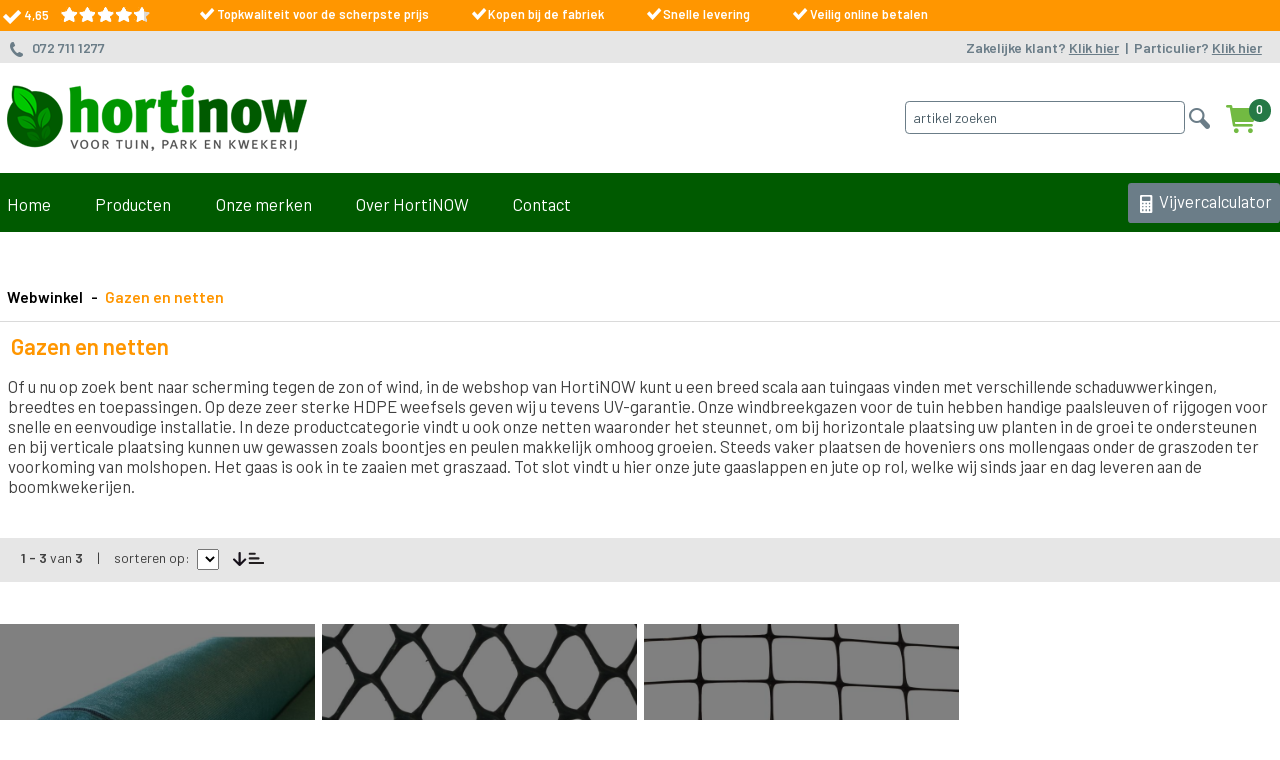

--- FILE ---
content_type: text/html; charset=UTF-8
request_url: https://www.hortinow.com/gazen-en-netten/
body_size: 4216
content:
<!doctype html><html lang="nl">
<head>
<!-- Google Tag Manager -->
<script>(function(w,d,s,l,i){w[l]=w[l]||[];w[l].push({'gtm.start':new Date().getTime(),event:'gtm.js'});var f=d.getElementsByTagName(s)[0],j=d.createElement(s),dl=l!='dataLayer'?'&l='+l:'';j.async=true;j.src='https://www.googletagmanager.com/gtm.js?id='+i+dl;f.parentNode.insertBefore(j,f);})(window,document,'script','dataLayer','GTM-MHVFZT');</script>
<!-- End Google Tag Manager -->
<meta http-equiv="content-type" content="text/html; charset=utf-8">
<meta name="viewport" content="width=device-width, initial-scale=1.0">
<meta name="robots" content="index, follow">
<meta name="format-detection" content="telephone=no">
<link rel="stylesheet" type="text/css" media="screen" href="/user_style/site-4.min.css">
<meta name="theme-color" content="#caeaf8">
<title>Gazen en netten | HortiNOW.com</title><meta name="keywords" content=""><meta name="description" content=""><link rel="alternate" href="https://www.hortinow.com/gazen-en-netten/" hreflang="nl">
<script type="application/ld+json">{"@context": "http://schema.org","@graph": [{"name":"HortiNOW.com","@type":"LocalBusiness","openingHours":"Mo,Tu,We,Th,Fr 09:00-17:00","image":"https://www.hortinow.com/user_images/middle-header-logo.png","priceRange":"€1 - €10000","aggregateRating":{"@type":"AggregateRating","ratingValue":"4.65","reviewCount":"114","bestRating":"5","worstRating":"0"},"address":[{"@type":"PostalAddress","addressCountry":"Nederland","streetAddress":"Postbus 8231","addressLocality":"Alkmaar","addressRegion":"","postOfficeBoxNumber":null,"postalCode":"1802 KE","telephone":"+31(0)72-7111277","faxNumber":""}]}]}</script>
<script>var dataLayer = dataLayer || [];</script>
<script src="/script/jquery-3.1.1.min.js"async></script>
<script src="/script/ajax_front.min.js" async></script>
</head>
<body>
<!-- Google Tag Manager (noscript) -->
<noscript><iframe src="https://www.googletagmanager.com/ns.html?id=GTM-MHVFZT" height="0" width="0" style="display:none;visibility:hidden"></iframe></noscript>
<!-- End Google Tag Manager (noscript) -->

<header>
<div class="usp">
    <div>
        <p class="rating-usp"><a href="/reviews.html" title="Onze klanten beoordelen ons met 4,65 van 5 sterren op basis van 114 reviews"><i class="icon-checked"></i>4,65&nbsp;&nbsp;&nbsp;&nbsp;<span class="rating_stars"><span style="width:93%;"></span></span></a></p>
        <p><i class="icon-checked"></i>Topkwaliteit voor de scherpste prijs</p>
        <p><i class="icon-checked"></i>Kopen bij de fabriek</p>
        <p><i class="icon-checked"></i>Snelle levering</p>
        <p><i class="icon-checked"></i>Veilig online betalen</p>
    </div>
</div>
<div class="contact-login">
    <div class="contact-login-content">
        <p><a href="tel:31727111277"><i class="icon-call" style="font-size:1.1em;"></i>&nbsp;&nbsp;072 711 1277</a></p>
    </div>
    <div class="contact-login-content">
        <p><a href="/zakelijk-account-aanvragen.html" title="Zakelijke klant">Zakelijke klant? <u>Klik hier</u></a>&nbsp;&nbsp;|&nbsp;&nbsp;</p>
        <p id="form_132" class="login_menu_item"><a title="aanmelden" href="/klantenportaal.html"><span style="text-transform: none;">Particulier? <u>Klik hier</u></span></i></a></p>
    </div>
</div>
<div class="logo">
    <div>
    <div class="shopping_cart_compact"  id="list_47" onclick="$('div.shopping_cart_compact table').toggle();"><i class="icon-cart"></i><p>0</p><table><tr><td colspan="5" class="header">winkelmandje</td></tr>
<tr><td>Aantal</td><td style="text-align:left;">Artikel</td><td>Prijs</td><td>Totaalprijs</td><td></td></tr><tr><td colspan="5">uw winkelmandje is leeg</td></tr><tr><td colspan="3" class="total_description">totaal</td><td class="total">€ 0,00</td><td>&nbsp;</td></tr><tr><td colspan="5" class="buttons"><button type="button" onclick="return Goto('/winkelmandje.html')">winkelmandje<i class="icon-cart"></i></button><div id="form_32" class="checkout"></div></td></tr></table></div>
    <!-- <p class="calculator_menu_item"><a href="/zakelijke-klant.html">zakelijke klant</a></p> -->
    <a class="article_search" href="" onclick="$(this).addClass('hidden'); $('div.shopping_cart_compact').addClass('hidden'); $('p.calculator_menu_item').addClass('hidden'); $('form.article_search').show(); return false;"><i class="icon-search"></i></a><form class="article_search" method="post"><input type="text" placeholder="artikel zoeken" name="search_text" value=""><button type="submit" class="search" name="btn_submit" title="zoek"><i class="icon-search"></i></button><input type="hidden" name="action" value="article_search"></form>
    <!-- vertalingen -->
    <a href="/"><img alt="HortiNOW" src="/user_images/horti_logo.png"></a>
    <!-- <p class="tagline">De one stop webshop <br>voor kwekers en hoveniers</p>-->
    </div>
</div>
<nav>
    <div>
    <p class="calculator_menu_item"><a href="/vijverfolie-calculator.html"><i class="icon-calc"></i> Vijvercalculator</a></p>
    <a class="category_menu" onclick="$(this).next().toggle(); return false;"><span>menu</span><hr><hr><hr></a>
    <ul class="category_menu expanded">
        <li class="collapsed"><a href="/" title="Home">Home</a></li>
        <li class="collapsed"><a href="/webwinkel.html" title="Producten">Producten</a></li>
        <li class="collapsed"><a href="/merken.html" title="Onze merken">Onze merken</a></li>
        <!--<li class="collapsed"><a href="/sale/" title="SALE">SALE</a></li>-->
        <li class="collapsed"><a href="/over-ons.html" title="Over HortiNOW">Over HortiNOW</a></li>
        <li class="collapsed"><a href="/contact.html" title="Contact">Contact</a></li>
    </ul>
    <!-- <ul class="category_menu expanded" id="list_94"><li class=" collapsed"><a href="/vijverfolie/" title="Vijverfolie">Vijverfolie</a>
</li><li class=" collapsed"><a href="/horticover-gronddoek/" title="HortiCOVER Gronddoek">HortiCOVER Gronddoek</a>
</li><li class=" collapsed"><a href="/gereedschap/" title="Gereedschap">Gereedschap</a>
</li><li class=" collapsed"><a href="/bindmaterialen/" title="Bindmaterialen">Bindmaterialen</a>
</li><li class=" collapsed"><a href="/boombeschermers/" title="Boombeschermers">Boombeschermers</a>
</li><li class=" collapsed"><a href="/bewatering/" title="Bewatering">Bewatering</a>
</li><li class=" collapsed"><a href="/plantenlabels/" title="Plantenlabels">Plantenlabels</a>
</li><li class="selected expanded"><a href="/gazen-en-netten/" title="Gazen en netten">Gazen en netten</a>
</li><li class=" collapsed"><a href="/folies/" title="Folies">Folies</a>
</li></ul> -->
    </div>
</nav>
</header>

<main><div><section><div class="breadcrumbs"><p>U bent hier:</p><ul><li class="root"><a href="/webwinkel.html">Webwinkel</a></li><li class="product_category">Gazen en netten</li></ul></div>
<div id="error_messages"></div><img class="category_image" alt="Gazen en netten" src="/user_images/0/th_gazen-en-netten-1.jpg"><h1>Gazen en netten</h1><p><p>Of u nu op zoek bent naar scherming tegen de zon of wind, in de webshop van HortiNOW kunt u een breed scala aan tuingaas vinden met verschillende schaduwwerkingen, breedtes en toepassingen. Op deze zeer sterke HDPE weefsels geven wij u tevens UV-garantie. Onze windbreekgazen voor de tuin hebben handige paalsleuven of rijgogen voor snelle en eenvoudige installatie. In deze productcategorie vindt u ook onze netten waaronder het steunnet, om bij horizontale plaatsing uw planten in de groei te ondersteunen en bij verticale plaatsing kunnen uw gewassen zoals boontjes en peulen makkelijk omhoog groeien. Steeds vaker plaatsen de hoveniers ons mollengaas onder de graszoden ter voorkoming van molshopen. Het gaas is ook in te zaaien met graszaad. Tot slot vindt u hier onze jute gaaslappen en jute op rol, welke wij sinds jaar en dag leveren aan de boomkwekerijen.</p></p><div class="list" id="list_41"><div class="list_header"><p class="page_lengths"><b>1 - 3</b> van <b>3</b></p><p class="page_lengths">|</p><p class="order_by">sorteren op: </p><select name="order_columns" onchange="return OrderBy('list_41', $(this).val());"></select><p class="order_by"><a href="/" onclick="return OrderBy('list_41', '');"><img alt="asc" src="/user_images/sortasc.svg"></a></p></div><div class="list_header"><ul class="pages"></ul></div>
<ul class="homepage_categories"><li>
    <a href="/gazen-en-netten/horti-schermgaas/" title="Horti Schermgaas">
        <div class="category_container">
            <img alt="Horti Schermgaas" src="/user_images/0/horti-schermgaas.jpg">
            <div class="category_container_name">Horti Schermgaas</div>
            <div class="overlay"></div>
        </div>
    </a>
</li><li>
    <a href="/gazen-en-netten/hortiguard-grasbeschermingsgaas/" title="HortiGUARD Grasbeschermingsgaas">
        <div class="category_container">
            <img alt="HortiGUARD Grasbeschermingsgaas" src="/user_images/0/hortiguard.jpg">
            <div class="category_container_name">HortiGUARD Grasbeschermingsgaas</div>
            <div class="overlay"></div>
        </div>
    </a>
</li><li>
    <a href="/gazen-en-netten/hortinet/" title="HortiNET">
        <div class="category_container">
            <img alt="HortiNET" src="/user_images/0/hortinet.jpg">
            <div class="category_container_name">HortiNET</div>
            <div class="overlay"></div>
        </div>
    </a>
</li></ul>
<div class="list_header"><p class="page_lengths"><b>1 - 3</b> van <b>3</b></p><p class="page_lengths">|</p><p class="order_by">sorteren op: </p><select name="order_columns" onchange="return OrderBy('list_41', $(this).val());"></select><p class="order_by"><a href="/" onclick="return OrderBy('list_41', '');"><img alt="asc" src="/user_images/sortasc.svg"></a></p></div><div class="list_header"></div><ul class="pages"></ul></div>
</div></section></div></main><footer><nav><div><ul class="menu_onder"><li><p class="">Contact</p><ul><li><p class=""><i class="icon-pinpoint"></i> <b>Adres</b></p><ul></ul></li><li><p class="">Postbus 8231, 1802 KE Alkmaar</p><ul></ul></li><li><a class="" title="" href="tel:+31727111277"><i class="icon-call"></i> <b>Telefoon</b></a><ul></ul></li><li><a class="" title="" href="+31-(0)72-7111277">+31-(0)72-7111277</a><ul></ul></li><li><a class="" title="" href="mailto:info@hortinow.com"><i class="icon-sendmail"></i> <b>E-mail</b></a><ul></ul></li><li><a class="" title="" href="mailto:info@hortinow.com">Info@hortinow.com</a><ul></ul></li></ul></li><li><p class="">Artikelen</p><ul><li><a class="" title="" href="/vijverfolie/">Vijverfolie</a><ul></ul></li><li><a class="" title="" href="/horticover-gronddoek/">Gronddoek</a><ul></ul></li><li><a class="" title="" href="/gereedschap/">Gereedschap</a><ul></ul></li><li><a class="" title="" href="/bindmaterialen/">Bindmaterialen</a><ul></ul></li><li><a class="" title="" href="/boombeschermers/">Boombeschermers</a><ul></ul></li><li><a class="" title="" href="/bewatering/">Bewatering</a><ul></ul></li><li><a class="" title="" href="/plantenlabels/">Plantenlabels</a><ul></ul></li><li><a class="" title="" href="/gazen-en-netten/">Gazen en netten</a><ul></ul></li><li><a class="" title="" href="/kantopsluitingen/">Kantopsluitingen</a><ul></ul></li><li><a class="" title="" href="/folies/">Folies</a><ul></ul></li><li><a class="" title="" href="/hortitunnel/">Hortitunnel</a><ul></ul></li></ul></li><li><p class="">Snel naar</p><ul><li><a class="" title="" href="/vijverfolie-calculator.html">Vijvercalculator</a><ul></ul></li><li><a class="" title="" href="klantenportaal.html">Account / aanmelden</a><ul></ul></li><li><a class="" title="" href="/zakelijk-account-aanvragen.html">Zakelijke klant?</a><ul></ul></li><li><a class="" title="" href="/contact.html">Contact</a><ul></ul></li><li><a class="" title="" href="/proefstuk-aanvragen.html">Proefstuk aanvragen</a><ul></ul></li><li><a class="" title="" href="/handleidingen.html">Handleidingen</a><ul></ul></li><li><a class="" title="" href="/veelgestelde-vragen.html">Veelgestelde vragen</a><ul></ul></li><li><a class="" title="" href="/reviews.html">Reviews</a><ul></ul></li><li><a class="" title="" href="/algemene-voorwaarden.html">Algemene voorwaarden</a><ul></ul></li><li><a class="" title="" href="/retouren.html">Retouren</a><ul></ul></li><li><a class="" title="" href="/bezorging.html">Bezorging</a><ul></ul></li><li><a class="" title="" href="/betalen.html">Betalen</a><ul></ul></li><li><a class="" title="" href="/disclaimer.html">Disclaimer</a><ul></ul></li><li><a class="" title="" href="/privacy-en-cookies.html">Privacy en cookies</a><ul></ul></li><li><a class="" title="" href="/verwerking-recensies-.html">Informatie beoordelingen</a><ul></ul></li></ul></li><li><p class="">De voordelen van HortiNOW</p><ul><li><p class=""><i class="icon-checked"></i> Topkwaliteit & de scherpste prijs</p><ul></ul></li><li><p class=""><i class="icon-checked"></i> Direct kopen bij de fabriek</p><ul></ul></li><li><p class=""><i class="icon-checked"></i> Snelle levering</p><ul></ul></li><li><p class=""><i class="icon-checked"></i> Veilig online betalen</p><ul></ul></li><li><p class=""><i class="icon-checked"></i> Geen verzendkosten > € 250,-</p><ul></ul></li><li><p class=""><i class="icon-checked"></i> Groot assortiment</p><ul></ul></li></ul></li></ul></div></nav><div class="logos"><div><a target="_blank" href="https://www.keurmerk.info/nl/consumenten/webwinkel/?key=7224"><img alt="Webwinkel keurmerk" src="/user_images/webshop-keurmerk.png"></a><a target="_blank" href="https://europeantrustmark.eu/en/consumers/certified-shops/certificate/ee984b3aa4ab7e5d0fcca1469f53f3f2/"><img alt="European Trust mark" src="/user_images/emota-logo.png"></a><div class="payment_methods"><img alt="iDEAL" src="/images/ideal_small.gif"><img alt="MisterCash" src="/images/mistercash_small.png"><img alt="DirectEBanking" src="/images/directebanking_small.png"><img alt="PayPal" src="/images/paypal_small.gif"><img alt="VISA" src="/images/visa_small.gif"><img alt="Mastercard" src="/images/mastercard_small.gif"><img alt="American Express" src="/images/american_express_small.gif"></div></div></div><div class="copy"><div>&copy; 2022 HortiNOW.com - <a href="/reviews.html">Klanten beoordelen ons met 4,65 van 5 sterren</a>
</div></div></footer><link href="https://fonts.googleapis.com/css?family=Barlow:400,600" rel="stylesheet"></body></html>

--- FILE ---
content_type: text/css
request_url: https://www.hortinow.com/user_style/site-4.min.css
body_size: 15405
content:
*,:focus{outline:0}*,body,html{margin:0;padding:0}div.usp>div>p,div.usp>div>p>i,section.shopping_cart>h1>i{font-size:.9em}.message_h2,.tagline_h1{font-size:2em}.overlay,body,html{height:100%;width:100%}.category_container,.message_div,.tagline_div,.temp_message_div,.text_div,div.image-link,footer>div.copy>div,footer>div.logos>div{text-align:center}main>div.checkout_usp,nav.left_menu>p{border-bottom:1px solid #dadada;margin:0 0 .5em}button,footer>nav,header>nav{background:#005a00}[class*=" icon-"]::before,[class^=icon-]::before,a.back_to_shop_button::before,a.calculator_button::before,a.calendar_button::before,a.checkout_button::after,a.shopping_cart_button::after{font-family:hortinow;font-style:normal;speak:none;text-decoration:inherit;font-variant:normal;text-transform:none;line-height:1em;-webkit-font-smoothing:antialiased;-moz-osx-font-smoothing:grayscale}@font-face{font-family:hortinow;src:url("/user_style/font/hortinow.eot");src:url("/user_style/font/hortinow.eot?#iefix") format("embedded-opentype"),url("/user_style/font/hortinow.woff2") format("woff2"),url("/user_style/font/hortinow.woff") format("woff"),url("/user_style/font/hortinow.ttf") format("truetype"),url("/user_style/font/hortinow.svg?#hortinow") format("svg");font-weight:400;font-style:normal}*{box-sizing:border-box;font-family:Barlow,sans-serif;vertical-align:top;-webkit-padding-before:0;-webkit-padding-end:0;-webkit-padding-after:0;-webkit-padding-start:0;-webkit-margin-before:0;-webkit-margin-after:0;-webkit-margin-start:0;-webkit-margin-end:0}button::-moz-focus-inner,input[type=submit]::-moz-focus-inner{padding:0;border:0}body{overflow-x:hidden;overflow-y:auto}.category_container,a.home_slider_button,button,main>div{overflow:hidden}p{font-size:1.2em;margin:0 0 .5em}div.article .normal>span,div.article .price>span,div.article .recommended>span,h2>.icon-cart,main>div>section ul li.arrows,p>b,p>strong,strong,u{font-size:1em}div.organization_organization,main>div p,section.contact>div:nth-child(2){margin:.5em}div>form.complete>p{margin:1em .5em .5em 0}div.choose_customer>form.complete>button,div.choose_customer>form.complete>p,main>div>section>div>section>p,nav>div,section.customer_portal>button{margin-left:.5em}p>b,p>strong{margin-top:.1em}div.usp>div>p{margin:0 0 .7em}div.image-link{margin-bottom:4em}div.image-link>a>img{max-width:100%}h1,h2.h1{color:#ff9600;font-size:1.6em;margin:.5em .5em .5em 0}h2,h3{color:#404040}button>i,h2{font-size:1.5em}.page_title{margin:1em .5em .5em .3em}div.choose_customer,div>section>h1,main>div>form.horticalculator_form>div.horticalculator_sizes_div>div>h3{margin-left:.5em;margin-right:.5em}div.properties>p,div>section.customer_portal>h1,ul.reviews>p{margin-left:0}.tagline_div{margin:4em .5em}.message_div{background:#72ba42;padding:.5em}.text_div>p{margin:1.5em 1em;font-size:1.3em}.temp_message_div{background:#840808;color:#fff;padding:.7em 1em;margin-bottom:2em}.temp_message_div>p,div.description>ol>li,div.description>ul>li,main>div>div>section>div ul li,p.login_menu_item>a>i{font-size:1.2em}.message_h2{color:#fff}h2{margin:1em .5em .5em}h3{font-size:1.2em;margin:.5em}a{cursor:pointer;transition:color 150ms,background 150ms,text-shadow 150ms;color:#005a00;font-size:1em}.button_business_account{cursor:pointer;color:#fff;background:#267946;text-decoration:none;padding:.7em;border-radius:.5em;font-size:1.1em}.option,.option:hover,button.back_to_shop{background:0 0}a img,button{border:none}div.rating_input>input[type=range]:not([disabled]),label{cursor:pointer}label>a{color:inherit}label>img{height:30px;margin:0 1em 0 0;width:auto}.free,.hidden_zakelijk_account,.manual_address,.normal.sale,.recommended.normal,.sale.normal,.slider_text_button,div.choose_shipping>form>button.option>span.free,div.create_account input[type=checkbox]:checked+label~fieldset,div.list_header>p.page_lengths,div.organization_person,div.person_organization,div.properties>form,div.review_edit textarea[readonly]+button[name=btn_submit],form fieldset#organization_set:not(.visible),header>div.logo p.calculator_menu_item,header>div.usp>div>p:nth-child(2),header>div.usp>div>p:nth-child(3),header>div.usp>div>p:nth-child(4),header>div.usp>div>p:nth-child(5),label[for="payment_type_id_rembours:7"]>img,main>div>form.horticalculator_form>h2>button>span,ol.checkout_steps>li>a>span,select[name=page_lengths],table.shopping_cart td:nth-child(2),table.shopping_cart td:nth-child(3),table.shopping_cart td:nth-child(4),table.shopping_cart th:nth-child(2),table.shopping_cart th:nth-child(3),table.shopping_cart th:nth-child(4),ul.pages:empty{display:none}.option,.overlay,.show_manual_address,button.invisible,main>div#slider.fullscreen a.control_normal,main>div#slider:not(.fullscreen) a.control_fullscreen,main>div>div.cart,main>div>nav{display:block}label[for="payment_type_id_rembours:7"]{height:45px}textarea{resize:none}button{border-radius:.2em;color:#fff;margin:.5em 1em .5em 0;padding:.35em .5em;text-align:left;white-space:normal}div.checkout>form>button{padding:.4em .7em .6em;margin:.5em 0}.option{border:1px solid #dadada;color:#005a00;margin-left:.5em}.option.issuer{margin-left:.5em;}.option.issuer::before{content:"IDeal";margin-right:.25em;}.option.selected{border:2px solid #005a00;font-weight:700}button:hover,form.shopping_cart_add>button:hover{background:#ff9600}button.cart,button.icon{padding:0;min-width:0}button>i{float:right;margin:-.25em -.4em -.2em 1em}button>i.icon-pencil{font-size:.8em;margin:.2em -.4em -.4em 1em}button>i.icon-cart{font-size:1.5em;margin:-.2em 0 0 .5em}button.cart>i,button.icon>i{float:none;display:inline-block;margin:.4em .3em .3em .2em}button.cart{background:#6b7d88}button.invisible{height:0;margin:0;padding:0;width:0}.category_container{position:relative;color:#fff;width:100%}.overlay,div.slider_text_wrapper,header>div.contact-login>div.contact-login-content:first-child{position:absolute}.overlay{background:#000;opacity:.5;top:0}.overlay:hover{opacity:.2}.category_container_name{position:absolute;top:35%;left:0;right:0;z-index:1;background:0 0;width:100%;padding:.5em;text-transform:uppercase;font-size:1.8em;font-weight:700;color:#fff}.category_container_name:hover+.overlay{background:#000;opacity:.2}a.back_to_shop_button,a.calculator_button,a.calendar_button,a.checkout_button,a.shopping_cart_button,a.slider_button{border:none;border-radius:.2em;color:#fff;margin:1em .5em .3em 0;overflow:hidden;padding:.4em .7em .5em;text-align:left;text-decoration:none;white-space:normal;transition:background 150ms}div.slider_text_wrapper{width:98%;bottom:2em;background:rgba(255,255,255,.4)}.slider_text_content{padding:1.5em 1.5em 0;display:block}.p_slider_button_mobile,main>div>form.horticalculator_form{margin:2em 0}a.home_slider_button{border:none;border-radius:.2em;color:#fff;margin:0;padding:.5em;text-align:left;text-decoration:none;white-space:normal;font-size:1.3em;background:#fa0}a.checkout_button,a.shopping_cart_button{transition:background 150ms;background:-webkit-linear-gradient(#6fb02c,#00803e);background:-o-linear-gradient(#6fb02c,#00803e);background:-moz-linear-gradient(#6fb02c,#00803e);background:linear-gradient(#6fb02c,#00803e)}a.back_to_shop_button{background:0 0;color:#404040}a.calculator_button,a.calendar_button{background:#6b7d88;display:inline-block}a.back_to_shop_button::before,a.calculator_button::before,a.calendar_button::before,a.checkout_button::after,a.shopping_cart_button::after{display:inline-block;font-weight:400;font-size:1.1em;text-align:center}a.checkout_button::after{content:"8";margin:0 -.1em -.4em .5em}a.shopping_cart_button::after{content:"H";margin:0 -.1em -.4em .5em}a.back_to_shop_button::before{color:#a0a0a0;content:"7";margin:0 .5em -.4em -.1em}a.calendar_button::before{content:"p";margin:0 .5em -.4em -.1em}a.checkout_button:hover,a.shopping_cart_button:hover{background:-webkit-linear-gradient(#2a5f2a,#053618);background:-o-linear-gradient(#2a5f2a,#053618);background:-moz-linear-gradient(#2a5f2a,#053618);background:linear-gradient(#2a5f2a,#053618)}footer>div>div,header>div>div,main>div,nav>div,table.shopping_cart dd,table.shopping_cart dt{margin:0;padding:0}header>div.usp{color:#fff;font-weight:700;text-align:left;background:#ff9600}header>div.contact-login{color:#fff;font-weight:400;background:#e6e6e6;padding:0 .5em}header>div.contact-login>div.contact-login-content:nth-child(2){position:relative;text-align:right}header>div.usp>div>p:first-child{display:inline-block;margin:.5em 0}header>div.contact-login>div.contact-login-content>p{display:inline-block;margin:.5em 0;color:#6b7d88;font-size:1em;font-weight:700}header>div.contact-login>div>p:first-child,header>div.usp>div>p:first-child{margin-top:.56em}header>div.usp>div>p>a{color:#fff;text-decoration:none}header>div.contact-login>div>p>a,nav.left_menu>p>a{color:#6b7d88;font-weight:700;text-decoration:none}p.login_menu_item>a>span{display:inline;text-transform:capitalize}div.page_translations{display:inline-block;float:right;height:2.2em;overflow:visible;text-align:right}div.page_translations>p{margin:.5em .5em .5em 0}nav div.page_translations{background:#6b7d88;border-radius:.2em;display:inline-block;color:#fff;font-size:1.2em;height:2em;margin:.9em 0 0 1em;text-align:center;text-transform:uppercase;width:2em}nav div.page_translations>p{margin:0;padding:.3em .5em .4em .4em}div.page_translations>ul{background:#0092d1;display:none;margin:0;position:relative;z-index:1000}div.article_compare form.shopping_cart_add>button,div.shopping_cart_compact>table td form.checkout,nav div.page_translations>ul{margin:0}div.page_translations>ul>li{list-style:none}div.page_translations>ul>li>a{color:#fff;display:inline-block;padding:.5em;text-decoration:none}div.page_translations>ul>li:hover{background:#007cb2}div.page_translations:hover>ul,dl{display:block;margin:0}header>div.logo{color:#4a5c66;background:#fff}header>div.logo>div{position:relative;text-align:left;white-space:nowrap}header>div.logo>div img{display:inline-block;margin:.5em 0 .5em .5em;width:7em}header>div.logo>div>a+img{margin:.6em 1em}header>div.logo>div>p.tagline{font-size:1.3em;font-weight:700;display:none;text-transform:uppercase;text-shadow:.5px .5px 1px rgba(255,255,255,.5);margin:1.4em 0 0 1em;white-space:normal}header>nav{min-height:3.5em;overflow:visible}header>nav>div{text-align:left;position:relative}header>nav>div>a.category_menu{display:inline-block;margin:1em .5em 0 0;overflow:hidden;width:5em}header>nav>div>a.category_menu>hr{background:#fff;border:none;border-radius:.2em;height:3px;margin:.1em 0 .2em;width:1.4em}header>nav>div>a.category_menu>span{color:#fff;font-size:1.2em;float:right;margin:-.2em 0 0}header>nav>div p.calculator_menu_item{float:none;position:absolute;right:0;top:0;margin:.3em .3em 0}header>nav>div>ul.category_menu{background:#fff;border-bottom:1px solid #2e2f32;box-shadow:0 2em 2em -2em rgba(0,0,0,.5) inset;column-count:1;display:none;left:0;overflow:hidden;padding:1em 0 1em 10px;position:absolute;width:100%;margin:1.1em 0 0;z-index:100}header>nav>div>ul.category_menu li{cursor:pointer;position:relative;margin:0 0 0 .5em}header>nav>div>ul.category_menu li>span{color:#a98540;font-size:1.5em;display:inline-block;position:absolute;left:-.4em;top:0;width:1em;height:1em}header>nav>div>ul.category_menu li>span::after{content:" "}header>nav>div>ul.category_menu li>ul+span::after{content:"-"}header>nav>div>ul.category_menu li>ul.collapsed+span::after{content:"+"}header>nav>div>ul.category_menu li>a{display:inline-block;font-size:1.2em;padding:.3em 0 .3em .5em;text-decoration:none}header>nav>div>ul.category_menu li>a>img{opacity:0;position:absolute;width:1px;height:1px}header>nav>div>ul.category_menu>li ul.category_menu{margin:0 0 0 1em}main{color:#404040;display:block;padding:3em 0}main.home,main.info{padding:0 0 2em}main.contact{padding:0}main>div>div.cart{margin-top:2em}div.featured>ul>li>p,div.featured>ul>li>p.price,main>div>form.horticalculator_form ul.overview,main>div>form.horticalculator_form>div.horticalculator_sizes_div,main>div>section,main>div>section.contact>table,main>div>section.info>table,main>div>section.promo>table,table.shopping_cart dl.mobile>dt{width:100%}main>div>section>div>p,main>div>section>p{margin:0 .5em 1em}main>div>section>img.category_image{float:left;height:10em;width:10em;margin:1em 2em 1em 0;display:none}main>div.checkout_usp>ul>li{display:inline-block;margin:0 2em 1em 0}main>div.checkout_usp{display:none}main>div>section.contact,main>div>section.info,main>div>section.maps,main>div>section.promo{overflow:hidden;position:relative;margin-top:1em;margin-bottom:0}main>div>section.contact h3,main>div>section.info h3,main>div>section.promo h3{color:#3d9a34;margin:0 0 .3em}main>div>section ul{list-style-position:inside;margin:0 0 1em 1em;overflow:hidden}main>div>div>section>div ul{list-style-position:outside;margin:0 1em 1em;overflow:hidden;padding:0 0 0 1.3em}main>div>section ul li{font-size:1.2em;margin-left:1em;margin-right:1em}main>div>section ul li a,main>div>section>div>p>a{font-size:1em;color:#009600}nav.left_menu{overflow:hidden;text-overflow:ellipsis;display:block;text-align:center;margin-bottom:1em}nav.left_menu>ul.category_menu{margin-top:0}nav.left_menu>h2{color:#005a00;margin:0 0 .5em;text-transform:capitalize}nav.left_menu>p>a{display:inline-block;font-size:1.2em;padding:0 0 .5em}div.customer_portal_list ul.pages>li,nav.left_menu>p>a>i{margin:0 .2em 0 0}footer>nav{border-bottom:0 solid #fff;min-height:200px}footer>div.logos{border-top:0 solid #fff}footer>div.logos>div>a>img{height:4em;margin:2em;width:auto}footer div.payment_methods>img{height:30px;margin:1em .5em;width:auto}footer>div.copy{padding:1em 0}footer>div.copy>div a{text-decoration:none}button.delete,button.refresh,button.remove{background:0 0;border:none;margin:0;min-width:0;padding:0}button.delete>i,button.refresh>i,button.remove>i{color:#404040;font-size:1em;margin:0;padding:0}a.article_search{color:#4a5c66;margin:1.5em 0 0;float:right}a.article_search>i{font-size:1.4em}form.article_search{background:0 0;border-radius:.2em;display:none;margin:0;padding:0;position:absolute;right:10px;top:1em;width:11em}form.article_search>input[type=text]{background:0 0;border:1px solid #6b7d88;border-radius:.3em;color:#2e2f32;font-size:1em;margin:0;padding:.5em 0 .5em .5em;vertical-align:middle;width:9em}button.search{background:0 0;border:none;color:#6b7d88;margin:.3em 0 0;min-width:0;overflow:visible;padding:.15em 0 0;height:1.5em;width:1.5em}button.search>i{margin:-.2em -.4em -.2em 1em}button,input[type=submit]{cursor:pointer;margin-left:.5em}dt{display:inline-block;margin:0 0 .2em;overflow:hidden;text-overflow:ellipsis;width:12em;white-space:nowrap}dd{margin-left:1em;display:inline;vertical-align:top}dd::after{content:"";display:block}div.article_compare tr.article td>p,div.description>p,form.hortinow_contact_form .g-recaptcha,table{margin:0 0 1em}.horticalculator_error,tr.state_late>td{color:red}tr.state_cancelled>td{color:silver}.discount,tr.state_handled>td,tr.state_paid>td{color:green}tr.state_handling>td{color:#0000c0}ul.category_menu{list-style:none;margin:1.1em 0 0;width:100%}ul.category_menu>li>ul{background:#fff}ul.category_menu>li>a,ul.category_menu>li>form>button{color:#404040;display:inline-block;padding:.2em 0;text-decoration:none}ul.category_menu>li>a{border-radius:.2em}ul.category_menu>li.selected>a{text-shadow:0 0 0 #000;color:#000}ul.category_menu.collapsed{display:none;margin:0}ul.category_menu>li>form>button{background:0 0;border:none;margin:0}div.article p.article_number::first-letter,div.article p.price::first-letter,div.choose_address label::first-letter,div.choose_shipping label::first-letter,div.confirm_order dl>dt:first-child::first-letter,div.confirm_order dl>dt:nth-child(11)::first-letter,div.confirm_order dl>dt:nth-child(7)::first-letter,div.confirm_order dl>dt:nth-child(9)::first-letter,div.confirm_order label::first-letter,div.confirm_payment dl>dt:first-child::first-letter,div.confirm_payment dl>dt:nth-child(5)::first-letter,div.confirm_payment dl>dt:nth-child(7)::first-letter,div.confirm_payment dl>dt:nth-child(9)::first-letter,div.confirm_payment label::first-letter,div.create_account label::first-letter,div.create_account>form>p::first-letter,div.description>h2:first-letter,div.list>h2::first-letter,div.login label::first-letter,div.login>form>p::first-letter,div.my_address_edit label::first-letter,div.my_data_edit label::first-letter,div.my_password_edit label::first-letter,div.properties>h2:first-letter,div.reset_password label::first-letter,div.review_edit label::first-letter,div.reviews>h2:first-letter,div.send_account label::first-letter,div.send_account>form>p::first-letter,div.shopping_cart_compact>table td.header::first-letter,fieldset legend::first-letter,p.rating::first-letter,table.shopping_cart dl>dt::first-letter,table.shopping_cart form.mobile>button::first-letter,table.shopping_cart form.mobile>p::first-letter,table.shopping_cart th::first-letter,table.shopping_cart tr.footer>td::first-letter,ul.category_menu>li>a:first-letter,ul.category_menu>li>form>button:first-letter,ul.reviews>li>p.title::first-letter{text-transform:uppercase}div.article_compare form.shopping_cart_add>input[type=number],li>form.shopping_cart_add>input[type=number]{display:none;width:3em}li>form.shopping_cart_add>input[type=submit]{background:#a98540;border:1px solid #a98540;border-radius:.2em;color:#fff;display:inline-block;margin:.2em 0;padding:.2em .6em .3em}li>form.shopping_cart_add{border:none;padding:0;position:absolute;bottom:-.1em;right:1em}.discount,.surcharge{font-size:1em;white-space:nowrap}div.article{margin:0 0 -1px;padding:0;width:100%}div.list{clear:both;margin:3em 0 0;width:100%}div.list_header{margin:0 -10px;padding:0 0 0 1em;overflow:hidden;position:relative;z-index:10;background:#e6e6e6}div.list_header+div.list_header{display:block;margin-top:-2px;z-index:0}div.list_header>p{display:inline-block;margin:.8em .5em .5em;font-size:1em}div.list_header>p>a{color:#404040;display:inline-block;font-weight:700;margin:0 0 0 .5em;text-decoration:none}div.list_header>p>a>img{height:1em;vertical-align:bottom}select[name=order_columns]{font-weight:700;margin:.8em 0 .7em}select[name=page_lengths]{font-weight:700;margin:.8em 1em .7em 0}div.breadcrumbs{border-bottom:1px solid #dadada;font-size:1.1em;font-weight:700;padding:0 0 1em}div.breadcrumbs>p{display:none;margin:0 .5em 0 0;padding:0}div.breadcrumbs>ul{display:inline-block;margin:1em .5em 0;padding:0;text-align:center}div.breadcrumbs>ul>li{color:#ff9600;display:inline-block;font-size:1.1em;list-style:none;margin:0;overflow:hidden}div.breadcrumbs>ul>li:not(:last-child)::after{content:"-";margin:0 .5em;color:#000}div.breadcrumbs>ul>li>a{color:#000;font-size:inherit;text-decoration:none}div.description,div.properties{text-align:left;margin:0;padding:0 .5em .5em 1em},div.article div.article_info{text-align:center}div.article h1{border-top:1px solid #e6e6e6;color:#ff9600;margin:.5em;padding:.5em 0}div.article>div>h2{border-bottom:1px solid #e6e6e6;font-size:1.2em;margin:.5em;padding:.5em 0 1em}div.article>div>h1+h2,ol.checkout_steps>li.pending>a{color:#404040}div.article p.article_number,div.article p.price{color:#000;font-size:1.2em;font-weight:700;margin:0}div.article p.article_number{padding:1em 0 0;margin:.5em}div.article p.price{padding:0 .5em .5em .7em}div.article .recommended.sale{color:#000;display:inline-block;font-size:1.6em;margin:.5em 0 0 .5em;position:relative;text-align:center}div.article .recommended.sale::after,ul.articles>li>p.recommended.sale::after{border-top:1px solid;border-color:inherit;content:"";position:absolute;left:0;right:0;top:50%;-webkit-transform:rotate(-10deg);-moz-transform:rotate(-10deg);-ms-transform:rotate(-10deg);-o-transform:rotate(-10deg);transform:rotate(-10deg)}div.article .normal{color:#005a00;font-size:4em;font-weight:700;padding:0;margin:.3em .2em;text-align:left}div.article_info>form.shopping_cart_add{text-align:left;margin-left:.7em}div.article .normal>i,div.article .recommended.sale>i{display:inline-block;font-size:.4em;font-style:normal;padding:.5em .2em 0 0}div.article p.rating{border-bottom:1px solid #e6e6e6;margin:.5em;padding:1em 0}button.back_to_shop,div.promotions a,p.back>a,p.back_to_shop>a,p.rating>a{color:#404040;text-decoration:none}div.rating_input>span.rating_stars,p.rating span.rating_stars,ul.reviews>li span.rating_stars{background-image:url("/user_images/rating-stars-bg.jpg");background-size:6.4em 1.1em;display:inline-block;height:1.1em;margin:.15em .5em 0 0;text-align:left;width:6.4em}div.rating_input>span.rating_stars>span,p.rating span.rating_stars>span,ul.reviews>li span.rating_stars>span{background-image:url("/user_images/rating-stars.jpg");background-size:6.4em 1.1em;display:inline-block;height:1.1em}div.rating_input>span.rating_stars>span,p.rating-usp span.rating_stars>span,ul.reviews>li span.rating_stars>span{background-image:url("/user_images/rating-stars-white-transparent.png");background-size:6.4em 1.1em;display:inline-block;height:1.1em}p.rating-usp span.rating_stars{background-image:url("/user_images/rating-stars-bg-transparent.png");background-size:6.4em 1.1em;display:inline-block;height:1.1em;margin:0 .5em 0 0;text-align:left;width:6.4em}div.article .stock_message{color:#404040;font-weight:700;margin:.5em 0 0 .5em;padding:0 .5em .2em}div.article .shipping_message{color:#404040;font-weight:700;margin:.3em 0 0 .5em;padding:0 .5em .2em}div.description{border-top:1px solid #e6e6e6;border-bottom:1px solid #e6e6e6;margin-top:1em}div.reviews{border-top:1px solid #dadada;margin:0;padding:0 1em}div.description>h2,div.properties>h2,div.reviews>h2{color:#ff9600;margin:.5em 0}div.description>ol,div.description>ul{list-style-position:inside;margin:0 0 1em}div.properties>h3{color:#005a00;margin:.5em 0}div.properties>dl+form{margin:.5em 0}div.properties>form>button{margin:0 .5em 0 0}div.article_images{margin:1em 0 0;overflow:hidden;padding:0;position:relative;width:100%}div.article_images>div{background-color:transparent;transition:background-color .5s;width:100%}div.article_images>div>div{background-color:#fff;width:100%}div.article_images ul{height:0;list-style:none;margin:0;overflow:hidden;padding:0 0 calc(100% - 4em);position:relative;width:100%}div.article_images ul>li{display:block;float:left;font-size:1em;margin:0;padding:0;position:relative;width:100%}div.article_images ul>li>img{cursor:zoom-in;display:inline-block;font-size:1em;margin:0;padding:0;width:100%}a.control_next,a.control_prev{cursor:pointer;display:block;font-size:2em;margin:calc(50% - 2em) 0 calc(50% - 1em);position:absolute;text-decoration:none;width:auto;z-index:999}a.control_next>i,a.control_prev>i{font-size:inherit}a.control_next{right:0}a.control_next.n1,a.control_prev.n1{opacity:0}div.article_images>div.fullscreen{background-color:rgba(0,0,0,.6);bottom:0;position:fixed;left:0;right:0;top:0;z-index:9999}div.article_images>div.fullscreen>div{left:1em;position:absolute;overflow:hidden;top:15%;width:calc(100% - 2em)}div.article_images>div.fullscreen img{cursor:zoom-out;max-width:none}ul.reviews>li{display:inline-block;list-style:none;margin:0 0 2em;width:100%}ul.reviews>li>p.title{color:#3d9a34;font-size:1.2em;font-weight:700;margin:0 0 .5em}form.hortinow_contact_form>button,main>div>section.contact>img,main>div>section.info>img,main>div>section.promo>img,ul.reviews>li>p.subtitle{margin:0 0 .5em}ul.article_thumbnails,ul.category_images,ul.category_thumbnails{margin:1em 0;padding:0}ul.article_thumbnails>li,ul.category_images>li,ul.category_thumbnails>li{display:inline-block;list-style:none;margin:0 1em 0 0;height:5em;width:5em}ul.article_thumbnails>li>img,ul.category_images>li>img,ul.category_thumbnails>li>img{height:100%;width:100%}ul.articles,ul.categories{display:-webkit-box;display:-webkit-flex;display:-moz-box;display:-ms-flexbox;display:flex;-webkit-flex-flow:row wrap;-moz-flex-flow:row wrap;flex-flow:row wrap;font-size:1em;margin:0 -1em 0 0;width:100%}ul.articles>li,ul.categories>li{border-radius:1.4em;display:inline-block;font-size:1em;margin:1em .5em 0;padding:0;position:relative;text-align:center;max-width:100%;-webkit-flex:1 1 100%;-moz-flex:1 1 100%;-ms-flex:1 1 100%;flex:1 1 100%}ul.categories>li:last-child{margin-bottom:1em}ul.homepage_categories{display:-webkit-box;display:-webkit-flex;display:-moz-box;display:-ms-flexbox;display:flex;-webkit-flex-flow:row wrap;-moz-flex-flow:row wrap;flex-flow:row wrap;font-size:1em;margin:2em 0;width:calc(100% - 0em)}ul.homepage_categories>li{display:inline-block;font-size:1em;margin:0 0 1em;padding:0;position:relative;text-align:center;max-width:100%;-webkit-flex:1 1 100%;-moz-flex:1 1 100%;-ms-flex:1 1 100%;flex:1 1 100%}div.featured{margin:3em 0 0;overflow:hidden}div.featured>ul{opacity:0;position:relative;margin-top:2em}div.featured>ul>li{display:inline-block;position:relative;text-align:center;padding:0;margin:0}div.featured>ul>li>p>a,ul.articles>li>p>a,ul.categories>li>p>a{color:#000;display:inline-block;font-size:.9em;font-weight:400;text-decoration:none;text-overflow:ellipsis;overflow:hidden;width:100%}div.featured>ul>li>p.packing,ul.articles>li>p.packing{margin:.7em 0 .3em}div.featured>ul>li>p.packing>a,ul.articles>li>p.packing>a{color:#404040;font-size:1em;font-weight:400}div.featured>ul>li>p.rating{display:none;margin:.2em 0 0;width:100%;color:#267946}.view_article_button,div.featured>ul>li>p.bestseller>a,ul.articles>li>p.bestseller>a{color:#fff;font-size:1em;text-align:center}div.featured>ul>li>p.bestseller{display:inline-block;margin:1.5em 0 0;width:60%}div.featured>ul>li>p.bestseller>a{background:#ff9600;border-radius:.3em;font-weight:700;padding:.5em;width:100%;margin-top:-1em}.view_article_button{background:#ff9600;border-radius:.3em;font-weight:700;padding:.5em;width:100%;margin-top:1em;text-decoration:none;text-overflow:ellipsis;overflow:hidden}div.featured>ul>li>p.price>a{color:#000;font-size:1.2em;position:relative;margin-top:0;font-weight:700}div.featured>ul>li>a>img,ul.articles>li>a>img,ul.categories>li>a>img{display:inline-block;margin:0 2em 2em;width:calc(100% - 4em)}main.home>div>section.home>p,ul.articles>li{text-align:center}ul.articles>li>p,ul.categories>li>p{width:100%;text-align:center}ul.articles>li>p.rating{display:inline-block;margin:.2em 0 0;width:100%;color:#005a00}ul.articles>li>p.bestseller{display:inline-block;margin:1.5em 0 0;width:100%}ul.articles>li>p.bestseller>a{background:#fa0;border-radius:.5em;font-weight:400;padding:1em;width:100%;margin-top:-1em}ul.articles>li>p.recommended.sale{display:inline-block;margin:1em 0 0;position:relative;width:auto;text-align:center}ul.articles>li>p.price{width:100%;margin:0}ul.articles>li>p.price>a{color:#005a00;font-size:1.4em;position:relative;margin-top:.5em}ul.articles>li>a>img{display:inline-block;margin:0 0 .5em;width:100%}ul.pages{display:inline-block;margin:.7em 0}ul.pages>li{display:inline-block;margin:0 .1em 0 0;vertical-align:bottom}ul.pages>li a,ul.pages>li p{border-radius:.2em;color:#6b7d88;display:inline-block;font-weight:700;min-width:1.6em;text-align:center;text-decoration:none;padding:.2em}ul.pages>li a:hover,ul.pages>li.current a{background:#cbcbcb;color:#404040}ul.pages>li.arrows a{color:#404040;text-transform:capitalize}ul.pages>li a>span{display:inline-block;font-size:1.2em;margin:-.1em .2em 0}ol.checkout_steps{counter-reset:checkout;display:flex;margin:0}ol.checkout_steps>li{background:#dadada;color:#404040;display:inline-block;flex:1 1 12%;text-align:center}ol.checkout_steps>li>a{color:#fff;display:inline-block;font-size:1.1em;font-weight:700;padding:.4em 0 .5em;text-decoration:none;width:100%}ol.checkout_steps>li>a::before{counter-increment:checkout;content:counter(checkout) " "}ol.checkout_steps>li.current{color:#fff;background:#404040}ol.checkout_steps>li.complete{color:#fff;background:green}ol.checkout_steps>li.complete>a,ol.checkout_steps>li.current>a{color:#fff}h1.checkout{color:#ff9600;margin:.5em 0 1em .5em}section.checkout>div>h2{background:#454545;color:#fff;font-size:1.3em;font-weight:400;margin:0 -10px;overflow:hidden;padding:.4em .5em .5em 0;width:calc(100% - -20px)}section.checkout>div>h2>i{display:inline-block;font-size:.9em;margin:0 .5em 0 1em;width:2em}section.checkout>div>h2.pending{margin:0 -10px .5em}section.checkout>div>h2.complete,section.checkout>div>h2.pending{background:#dadada;color:#404040}div.rating_input>span.rating_stars,div.rating_input>span.rating_stars>span{background-size:9em 1.6em;height:1.6em}section.checkout>div>h2>i.icon-checked{color:#3d9a34;display:none;float:right;margin:.2em .5em 0 0}div.create_account>form>p,div.login>form>p,div.send_account>form>p{color:#ff9600;font-size:1.4em;margin:.5em .5em 0 0}div.checkout{display:inline-block}main>div>div.cart h2.header{background:#e6e6e6;font-size:1.1em;font-weight:400;margin:0;padding:.65em .5em}main>div>div.cart h2.header>i{font-size:.9em;margin:0 1em 0 0}main>div>div.cart li{border-bottom:1px solid #dadada;display:inline-block;width:100%}main>div>div.cart li img{float:left;margin:.5em 0 .5em .5em;width:6em}main>div>div.cart li>button{margin:.5em 0 .5em .5em;padding:.5em}main>div>div.cart li p{margin:.5em 0 .5em .5em}main>div>div.cart li p.subtotal{float:right;font-weight:700;margin:1.5em .5em 0 0;max-width:calc(100% - 7.5em);text-transform:capitalize;font-size:1.1em}main>div>div.cart li p.description>a{clear:both;color:#005a00;display:block;font-size:1em;font-weight:700;margin:.5em 0 0;text-decoration:none}main>div>div.cart li p.total_description{display:inline-block;font-weight:700;margin:.5em 0 .5em .5em;text-transform:capitalize}main>div>div.cart li p.total{float:right;font-weight:700;margin:.5em .5em .5em 0}main>div>div.cart li>dl{margin:.5em 0 1em .5em}main>div>div.cart li>dl>dd,main>div>div.cart li>dl>dt{text-transform:capitalize;margin:0 0 .2em}section.shopping_cart>h1{color:#454545;margin:0 -10px;padding:0 .5em .6em}div.login{position:relative}div.choose_address,div.choose_customer,div.choose_payment,div.choose_shipping,div.confirm_order,div.confirm_payment,div.create_account,div.login,div.my_address_edit,div.my_data_edit,div.my_password_edit,div.reset_password,div.review_edit,div.send_account{text-align:left;width:100%;margin-top:.5em}div.review_edit>form>p,div.review_edit>p{color:#404040;font-size:1.2em;margin:0 .5em 1em}div.review_edit>form>h2{color:#6b7d88;font-size:1.4em;margin:1em 0 .5em}div.review_edit>form>h3{color:#404040;font-size:1.2em;margin:1em 0 .5em}div.choose_shipping>form>p{margin:1em 0 .5em}div.choose_address form,div.choose_payment form,div.choose_shipping form,div.confirm_order form,div.confirm_payment form,div.create_account form,div.login form,div.my_address_edit form,div.my_data_edit form,div.my_password_edit form,div.reset_password form,div.review_edit form,div.send_account form{padding:0 0 1em;margin:0 .5em}div.choose_shipping form,main>div>form.horticalculator_form>button{margin:0 .5em}div.confirm_order form{margin:0 .5em;width:100%}div.login>form:not(.complete),div.send_account>form{border-bottom:1px solid #dadada;margin:0 .5em}div.choose_address label,div.choose_payment label,div.choose_shipping label,div.confirm_order label,div.confirm_payment label,div.create_account label,div.login label,div.my_address_edit label,div.my_data_edit label,div.my_password_edit label,div.reset_password label,div.review_edit label,div.send_account label{display:inline-block;font-weight:700;margin:1em .5em .5em 0;overflow:hidden;width:100%}div.rating_input{display:inline-block;height:1.6em;margin:.5em calc(100% - 23em) .5em 0;overflow:hidden;position:relative;width:9em}div.rating_input>input[type=range]{font-size:inherit;height:1.6em;margin:0;opacity:0;padding:0;width:9em;-webkit-appearance:none}div.rating_input>input[type=range]::-webkit-slider-thumb{height:1px;width:1px;margin-left:-5px;-webkit-appearance:none}div.rating_input>input[type=range]::-moz-range-thumb{height:1px;width:1px;margin-left:-5px}div.rating_input>input[type=range]::-ms-thumb{height:1px;width:1px;margin-left:-5px}div.rating_input>span.rating_stars{position:absolute;overflow:hidden;width:9em}fieldset{border:none;margin:0 0 2em}fieldset legend{color:#005a00;font-size:1.2em;font-weight:700}div.choose_address input[type=checkbox],div.choose_address input[type=radio],div.choose_shipping input[type=checkbox],div.choose_shipping input[type=radio],div.confirm_order input[type=checkbox],div.create_account input[type=checkbox],div.create_account input[type=radio],div.login input[type=checkbox],div.login input[type=radio],div.send_account input[type=checkbox],div.send_account input[type=radio]{margin:1em 0 0;width:1.5em}div.confirm_order input[type=checkbox]{margin:1em .5em 1em -.2em}div.choose_payment input[type=radio]{opacity:0;position:absolute;width:0}div.choose_address input[type=checkbox]+label,div.choose_address input[type=radio]+label,div.choose_shipping input[type=checkbox]+label,div.choose_shipping input[type=radio]+label,div.confirm_order input[type=checkbox]+label,div.create_account input[type=checkbox]+label,div.create_account input[type=radio]+label,div.login input[type=checkbox]+label,div.login input[type=radio]+label,div.send_account input[type=checkbox]+label,div.send_account input[type=radio]+label{margin:.8em 0 .5em;width:calc(100% - 2.5em)}div.choose_payment input[type=radio]+label{border-bottom:1px solid #dadada;border-top:1px solid #dadada;margin:-1px 0 0 .5em;padding:.5em 0 .5em 4em;position:relative;width:100%}div.choose_payment input[type=radio]+label:hover,div.choose_shipping>form>button.address:hover,div.choose_shipping>form>button.option:hover{background:#dadada}div.choose_payment input[type=radio]+label:nth-child(3){margin:1em 0 0 .5em}div.choose_payment input[type=radio]+label::before,div.choose_payment input[type=radio]:checked+label::before{border:1px solid #b0b0b0;border-radius:50%;content:"";display:inline-block;font-size:1em;height:.6em;left:0;padding:.3em;position:absolute;top:.9em;width:.6em}div.choose_payment input[type=radio]:checked+label::before{background:padding-box content-box #404040}div.choose_address input[type=email],div.choose_address input[type=password],div.choose_address input[type=text],div.choose_shipping input[type=email],div.choose_shipping input[type=password],div.choose_shipping input[type=text],div.create_account input[type=email],div.create_account input[type=password],div.create_account input[type=text],div.login input[type=email],div.login input[type=password],div.login input[type=text],div.my_address_edit input[type=text],div.my_data_edit input[type=text],div.my_password_edit input[type=password],div.reset_password input[type=password],div.reset_password input[type=text],div.review_edit input[type=text],div.review_edit textarea,div.send_account input[type=email],div.send_account input[type=password],div.send_account input[type=text]{background:#e5e5e5;border:1px solid #e5e5e5;border-radius:.1em;display:inline-block;margin:0 0 .3em;overflow:hidden;padding:.4em .6em .5em;width:100%}div.review_edit textarea{height:100px}div.choose_address input[type=email]:focus,div.choose_address input[type=email]:hover,div.choose_address input[type=password]:focus,div.choose_address input[type=password]:hover,div.choose_address input[type=text]:focus,div.choose_address input[type=text]:hover,div.choose_shipping input[type=email]:focus,div.choose_shipping input[type=email]:hover,div.choose_shipping input[type=password]:focus,div.choose_shipping input[type=password]:hover,div.choose_shipping input[type=text]:focus,div.choose_shipping input[type=text]:hover,div.create_account input[type=email]:focus,div.create_account input[type=email]:hover,div.create_account input[type=password]:focus,div.create_account input[type=password]:hover,div.create_account input[type=text]:focus,div.create_account input[type=text]:hover,div.login input[type=email]:focus,div.login input[type=email]:hover,div.login input[type=password]:focus,div.login input[type=password]:hover,div.login input[type=text]:focus,div.login input[type=text]:hover,div.my_address_edit input[type=text]:focus,div.my_address_edit input[type=text]:hover,div.my_data_edit input[type=text]:focus,div.my_data_edit input[type=text]:hover,div.my_password_edit input[type=password]:focus,div.my_password_edit input[type=password]:hover,div.reset_password input[type=password]:focus,div.reset_password input[type=password]:hover,div.reset_password input[type=text]:focus,div.reset_password input[type=text]:hover,div.review_edit input[type=text]:not([readonly]):focus,div.review_edit input[type=text]:not([readonly]):hover,div.review_edit textarea:not([readonly]):focus,div.review_edit textarea:not([readonly]):hover,div.send_account input[type=email]:focus,div.send_account input[type=email]:hover,div.send_account input[type=password]:focus,div.send_account input[type=password]:hover,div.send_account input[type=text]:focus,div.send_account input[type=text]:hover,form.hortinow_contact_form>input:focus,form.hortinow_contact_form>input:hover,form.hortinow_contact_form>textarea:focus,form.hortinow_contact_form>textarea:hover,main>div>form.horticalculator_form>div.horticalculator_sizes_div>div:last-child>input:focus,main>div>form.horticalculator_form>div.horticalculator_sizes_div>div:last-child>input:hover{border:1px solid #a0a0a0}div.choose_address select,div.choose_shipping select,div.confirm_order select,div.confirm_payment select,div.create_account select,div.login select,div.my_address_edit select,div.my_data_edit select,div.send_account select{display:inline-block;margin:0 45% .3em 0;padding:.3em;width:50%}input#relation_type_organization+label,input#relation_type_person+label{margin:.85em 1em 1em .3em;overflow:visible;width:5em}input#relation_type_person{margin:1em 0 1em .5em}input#relation_type_organization{margin:1em 0 1em -.2em}div.login a{color:#404040;display:inline-block;font-weight:700;margin:.2em 0 0;width:100%}div.choose_shipping>form>button.address,div.choose_shipping>form>button.option{background:#fff;border-bottom:1px solid #dadada;border-top:1px solid #dadada;border-radius:0;color:#404040;display:block;font-size:1.1em;margin:-1px 0 0;width:100%}div.choose_shipping>form>button.address:nth-child(2){margin:1em 0 0}div.choose_shipping>form>button.option{font-weight:700;max-width:30em}div.choose_shipping>form>button.option>span{float:right;font-size:1em}div.choose_shipping>form>button.option>p{font-size:.8em;font-weight:400;margin:.3em 0 0 2.2em}div.choose_shipping>form>button.address>i,div.choose_shipping>form>button.option>i{float:none;font-size:.9em;margin:0 .5em 0 -.7em}div.confirm_order dl,div.confirm_payment dl{margin:1em 0;max-width:30em}div.confirm_order>form>dl>dt,div.confirm_payment>form>dl>dt{margin:.1em 0;width:70%;font-size:1.1em}div.confirm_order>form>dl>dd,div.confirm_payment>form>dl>dd{display:inline-block;margin:.1em 1em .1em 0;text-align:right;width:calc(30% - 1em)}div.confirm_order dl>dd:nth-child(12),div.confirm_order dl>dd:nth-child(8),div.confirm_order dl>dt:nth-child(11),div.confirm_order dl>dt:nth-child(7),div.confirm_payment dl>dd:nth-child(10),div.confirm_payment dl>dd:nth-child(6),div.confirm_payment dl>dt:nth-child(5),div.confirm_payment dl>dt:nth-child(9){color:#005a00;font-size:1.2em;font-weight:700;margin:.5em 0}table.shopping_cart{border-spacing:0;text-align:left;width:100%}table.shopping_cart input[type=number]{background:#e5e5e5;border:none;display:inline-block;margin:0 0 .3em;overflow:hidden;padding:.5em .7em;width:6em}table.shopping_cart td{border-bottom:1px solid #e9e9e9;padding:.5em 0 .5em .5em;vertical-align:middle}table.shopping_cart td.price,table.shopping_cart td.total{font-size:1.4em;font-weight:700}table.shopping_cart dl.mobile{display:inline-block;margin:.5em 0 3.5em 4em}table.shopping_cart form.mobile{display:inline-block;margin:1.5em 0 .5em}table.shopping_cart form.mobile>p{font-weight:700;margin:0 0 .5em}table.shopping_cart form.mobile>button.remove{color:#404040;font-weight:700;margin:2.2em 0 0 2em}table.shopping_cart dl.mobile>dd{font-size:1.4em;font-weight:700;width:100%}table.shopping_cart button.refresh{padding:.5em 0}div.customer_portal_list>p>select,table.shopping_cart form.mobile>button>i{margin:0 0 0 .5em}table.shopping_cart img{max-width:6em}table.shopping_cart h2{margin:0 0 .3em}table.shopping_cart h2>a{color:#005a00;font-size:.9em;text-decoration:none}table.shopping_cart dl{height:2.8em;margin:0;overflow:hidden;padding:0}table.shopping_cart dt{width:8em}table.shopping_cart tr th{background:#e9e9e9;padding:.8em 0 .8em .5em}table.shopping_cart tr th:nth-child(2){min-width:9em}table.shopping_cart tr th:nth-child(3){min-width:7.5em}table.shopping_cart tr.footer th{background:0 0;border-bottom:1px solid #e9e9e9}table.shopping_cart td.price,table.shopping_cart th.price,table.shopping_cart th.total,table.shopping_cart th.weight{text-align:right}table.shopping_cart span.mobile{float:right;margin:0 1em 0 0}button.back_to_shop,p.back,p.back_to_shop{border:none;border-radius:.2em;display:inline-block;margin:.5em .5em .3em 0;overflow:hidden;padding:.5em .7em;text-align:left;min-width:10em}button.back_to_shop>i{float:none}button.back_to_shop>i,p.back>a>i,p.back_to_shop>a>i{color:#a0a0a0;display:inline-block;font-size:1.2em;margin:-.1em .2em 0 0}p.calculator_menu_item,p.login_menu_item{display:inline-block;float:right;height:1em;margin:1em 0 0}p.calculator_menu_item>a{display:inline-block;font-size:1em;text-decoration:none;color:#fff;margin:0}p.login_menu_item>a{display:inline-block;font-size:1em;padding:0;text-decoration:none;color:#4a5c66;margin:0 .3em 0 0}p.login_menu_item>a>span{font-size:1em;margin-right:.5em}p.homepage>a{margin:.9em 0 0}p.calculator_menu_item>a{background:#6b7d88;border-radius:.2em;padding:.5em}a.calculator_button:hover,p.calculator_menu_item>a:hover{background-color:#434f56}p.calculator_menu_item>a>i{font-size:1.1em}div.shopping_cart_compact{cursor:pointer;display:inline-block;float:right;height:4.5em;padding:1.2em 0 0 .5em;overflow:visible;margin-right:.5em}div.shopping_cart_compact>i{color:#72ba42;font-size:2em}div.shopping_cart_compact>p{background:#267946;border:0 solid #267946;border-radius:50%;color:#fff;display:inline-block;font-size:.9em;font-weight:700;height:1.8em;margin:0 -.2em 0 -1em;padding:.1em 0 0;text-align:center;text-decoration:none;width:1.8em}div.shopping_cart_compact>table{background:#fff;box-shadow:0 .5em 2em rgba(0,0,0,.3);display:none;right:0;margin-top:1em;position:absolute;width:100%;z-index:1000}div.shopping_cart_compact>table td{overflow:hidden;padding:.3em .5em 0 0;white-space:nowrap;vertical-align:middle;text-align:right}div.shopping_cart_compact>table td a{color:#000;text-decoration:none}div.shopping_cart_compact>table td.header{color:#000;font-size:1.2em;font-weight:700;padding:1em 0 .5em .5em;text-align:left}div.shopping_cart_compact>table td.description{max-width:10em;text-overflow:ellipsis}div.shopping_cart_compact>table td.price,div.shopping_cart_compact>table td.quantity,div.shopping_cart_compact>table td.total{text-align:right;color:#000}div.shopping_cart_compact>table td.total,div.shopping_cart_compact>table td.total_description{font-size:1.1em;font-weight:700;padding-top:.5em;color:#000}div.my_addresses{margin:2em 0 0;text-align:left}div.my_addresses>div>form,div.my_addresses>div>p{margin:0;padding:.7em}div.my_addresses>div.my_address_header>p{background-color:#ccc;color:#666;display:none;overflow:hidden;position:relative;text-transform:capitalize;white-space:nowrap}div.my_addresses>div.my_address_header>p>i{background-color:#ccc;box-shadow:0 0 .5em .5em #ccc;position:absolute;right:.2em}div.my_addresses>div.my_address_header>p:first-child{background-color:#6b7d88;color:#fff;display:block}div.my_addresses>div.my_address_row>p{color:#666;display:inline-block;text-transform:capitalize;width:12em}div.my_addresses>div.my_address_row>form{display:inline-block;width:3em}div.my_addresses>div.my_address_row>p>i{display:inline-block;width:calc(100% -12em)}div.my_addresses>div.my_address_row>p:first-child{border-bottom:1px solid silver;border-top:1px solid silver;width:100%}div.my_addresses>div.my_address_row>p>a>i{float:right}div.customer_portal_list{margin:2em 0 0;overflow-x:auto}div.customer_portal_list>p{border-bottom:1px solid silver;border-top:1px solid silver;padding:.7em}div.customer_portal_list ul.pages>li a,div.customer_portal_list ul.pages>li p{color:#666;font-weight:400}div.customer_portal_list ul.pages>li a{padding:.3em}div.customer_portal_list ul.pages>li a:hover,div.customer_portal_list ul.pages>li.current a{background:#e0e0e0}table.my_invoices,table.my_orders{border-collapse:collapse;display:inline-table;margin:1em 0;width:100%;cursor:pointer}table.my_invoices tr:not(:first-child):hover,table.my_orders tr:not(:first-child):hover{background-color:#f0f0f0}table.my_invoices td,table.my_orders td{border-bottom:1px solid #bbb;border-top:1px solid #bbb;padding:.7em;text-align:center}table.my_invoices td a img,table.my_orders td a img{width:1.5em}section.customer_portal table tr:first-child td{background:#d0d0d0;border:none;padding:.7em 1.5em}section.customer_portal table tr:first-child td:not(:empty){background:url("/user_images/sort_both.png") 100% center no-repeat #d0d0d0;cursor:pointer}section.customer_portal table tr td:not(:first-child){border-left:1px solid #bbb}section.customer_portal table tr:first-child td:not(:first-child){border-left:1px solid #aaa}section.customer_portal table tr:first-child td.amount_due_amount_due_asc,section.customer_portal table tr:first-child td.date_date_asc,section.customer_portal table tr:first-child td.delivery_date_delivery_date_asc,section.customer_portal table tr:first-child td.description_description_asc,section.customer_portal table tr:first-child td.discount_discount_asc,section.customer_portal table tr:first-child td.number_number_asc,section.customer_portal table tr:first-child td.payment_date_payment_date_asc,section.customer_portal table tr:first-child td.quantity_quantity_asc,section.customer_portal table tr:first-child td.retail_price_incl_retail_price_incl_asc,section.customer_portal table tr:first-child td.retail_price_retail_price_asc,section.customer_portal table tr:first-child td.sales_invoice_number_sales_invoice_number_asc,section.customer_portal table tr:first-child td.sales_order_number_sales_order_number_asc,section.customer_portal table tr:first-child td.short_description_short_description_asc,section.customer_portal table tr:first-child td.status_status_asc,section.customer_portal table tr:first-child td.total_incl_total_incl_asc,section.customer_portal table tr:first-child td.total_price_incl_total_price_incl_asc,section.customer_portal table tr:first-child td.vat_vat_asc{background-image:url("/user_images/sort_desc.png")}section.customer_portal table tr:first-child td.amount_due_amount_due_desc,section.customer_portal table tr:first-child td.date_date_desc,section.customer_portal table tr:first-child td.delivery_date_delivery_date_desc,section.customer_portal table tr:first-child td.description_description_desc,section.customer_portal table tr:first-child td.discount_discount_desc,section.customer_portal table tr:first-child td.number_number_desc,section.customer_portal table tr:first-child td.payment_date_payment_date_desc,section.customer_portal table tr:first-child td.quantity_quantity_desc,section.customer_portal table tr:first-child td.retail_price_incl_retail_price_incl_desc,section.customer_portal table tr:first-child td.retail_price_retail_price_desc,section.customer_portal table tr:first-child td.sales_invoice_number_sales_invoice_number_desc,section.customer_portal table tr:first-child td.sales_order_number_sales_order_number_desc,section.customer_portal table tr:first-child td.short_description_short_description_desc,section.customer_portal table tr:first-child td.status_status_desc,section.customer_portal table tr:first-child td.total_incl_total_incl_desc,section.customer_portal table tr:first-child td.total_price_incl_total_price_incl_desc,section.customer_portal table tr:first-child td.vat_vat_desc{background-image:url("/user_images/sort_asc.png")}form.pay_now{border:1px solid #005a00;border-radius:.2em;margin:0 0 2em;padding:1em;width:100%}form.pay_now>p.total_incl{font-size:1.4em;font-weight:700;margin:.5em 0 0}form.select_address_type>button{background:0 0;margin:0;padding:0}form.shopping_cart_add{padding:0 0 1em;text-align:center}input[type=number]::-webkit-inner-spin-button,input[type=number]::-webkit-outer-spin-button{opacity:1}form.shopping_cart_add>input[type=number]{display:inline-block;border-radius:.2em;border:1px solid #e6e6e6;box-sizing:content-box;margin:.55em 1em 0 0;padding:.5em .7em;width:5em}form.shopping_cart_add>button{border:none;border-radius:50%;margin:.5em 0 0;background:#005a00}div.article_info>form.shopping_cart_add>button{border-radius:.3em;padding:.5em}div.article_info>form.shopping_cart_add>button>i{margin:-.25em 0 0 .25em}div.article_info>form.shopping_cart_add>button:hover{border-color:#053618}form.shopping_cart_add>h3{color:#3d9a34;margin:1em 0 0 1em}form.shopping_cart_add>select{border:1px solid #b0b0b0;border-radius:.2em;margin:.5em 0 0 1em;max-width:19em;padding:.4em .5em;width:calc(100% - 2em);background:url([data-uri]) calc(100% - .5em) 50% no-repeat;-moz-appearance:none;-webkit-appearance:none;appearance:none}form.checkout,form.shopping_cart_clear{margin:1em 0}div.my_invoice>p,div.my_order>p,div.organization_organization>p,div.person_person>p{background-color:#f0f0f0;margin:.5em 0 0;max-width:30em;padding:.3em;text-align:left;white-space:nowrap;text-overflow:ellipsis;overflow:hidden;width:100%}div.my_invoice>p>span,div.my_order>p>span,div.organization_organization>p>span,div.person_person>p>span{background-color:#fff;display:inline-block;font-weight:700;margin:-.3em .3em -.3em -.3em;padding:.3em;text-align:right;white-space:nowrap;text-overflow:ellipsis;overflow:hidden;width:10em}div.article_compare tr.article td>form.shopping_cart_add{border:none;float:right;margin:.2em 1em 0 0;padding:0}div.article_compare p.price{color:#3d9a34;font-size:2em;font-weight:700;padding:0 0 0 .5em;text-align:left}div.article_compare tr.article td:not(:first-child){max-width:14em;padding:0 1em .5em;position:relative;text-align:center;vertical-align:top;width:14em}div.article_compare tr.article td>a>img{height:6em;width:6em}div.article_compare tr.article td>h2{font-size:1.1em;margin:0;overflow:hidden;text-overflow:ellipsis;white-space:nowrap}div.article_compare tr.article td>h3{font-size:1em;margin:0;overflow:hidden;text-overflow:ellipsis;white-space:nowrap}div.article_compare tr.article td>h2>a{color:#3d9a34;display:inline-block;padding:0;text-decoration:none}div.article_compare tr.article td>h3>a{color:#7ca43e;display:inline-block;padding:0 0 .5em;text-decoration:none}div.article_compare tr.article td>form.compare_remove{position:absolute;right:2em}div.article_compare tr.group th{background:#f0f0f0;padding:.2em;text-align:left;vertical-align:top}div.article_compare tr.property th{font-weight:400;padding:.2em;text-align:left;vertical-align:top;width:15em}div.article_compare tr.property td{padding:.2em;text-align:center;vertical-align:top}label.error{color:#840808}input.error,select.error,textarea.error{border-color:#840808!important}div#error_messages{left:0;margin:0;position:fixed;right:0;text-align:center;top:0;z-index:9999}div.errors{background:#fff0f0;border-left:5px solid #840808;border-right:5px solid #840808;color:#c00000;padding:.5em}div.warnings{background:#ffe8d0;border-left:5px solid #f06000;border-right:5px solid #f06000;color:#f06000;padding:.5em}div.success{background:#f0fff0;color:#009600;padding:.5em}div.errors,div.success,div.warnings{overflow:hidden;width:100%;-moz-animation:6s linear forwards messageAnimation;-webkit-animation:6s linear forwards messageAnimation;-o-animation:6s linear forwards messageAnimation;animation:6s linear forwards messageAnimation}div.popupbackground{background:rgba(0,0,0,.7);position:fixed;top:0;left:0;right:0;bottom:0;z-index:99999}div.popupbackground>div{background:#fff;box-shadow:0 0 1em rgba(0,0,0,.6);border-radius:.2em;position:absolute;top:10em;left:50%;margin-left:calc(-50% - -.5em);padding:.5em;width:calc(100% - 1em);text-align:center}div.popupbackground>div>button.close{background:#fff;border-radius:50%;color:#404040;float:right;margin:-2.5em -.5em 0 0;padding:.2em .15em .25em}div.popupbackground>div>button.close>i{color:#ff9600;font-size:.9em;margin:0}div.popupbackground>div>h3{color:#ff9600}div.popupbackground>div>img{margin:1em 25%;width:50%}div.popupbackground>div>p{color:#000}ul.menu_onder{display:-webkit-flex;display:flex;-webkit-flex-flow:row wrap;-moz-flex-flow:row wrap;flex-flow:row wrap;list-style-type:none;margin:0;text-align:center}ul.menu_onder a,ul.menu_onder p{color:#fff;display:block;padding:.2em 0;margin:0;text-decoration:none}ul.menu_onder>li{margin:0;overflow:hidden;-webkit-flex:1 1 100%;-moz-flex:1 1 100%;-ms-flex:1 1 100%;flex:1 1 100%}ul.menu_onder>li>a,ul.menu_onder>li>p{color:#fff;display:inline-block;font-size:1.2em;font-weight:700;padding:.5em 0;width:100%}ul.menu_onder>li>ul>li>p{font-weight:400;font-size:1em}ul.menu_onder>li>ul{list-style-type:none;margin:0 0 1em}div.promotions{border:none;border-top:1px solid #a0a0a0;display:none;margin:1em -10px -3em;padding:1em}div.promotions>div{-webkit-flex:1 1 50%;-moz-flex:1 1 50%;-ms-flex:1 1 50%;flex:1 1 50%;padding:0 1em 2em;text-align:left}div.promotions>div>img{float:left;height:3em;margin:0 .5em 0 0;width:3em}div.promotions>div>h2{color:#75a341;margin:0;padding:0}div.promotions span.promotion_h3{color:#6b7d88;display:inline-block;font-size:1em;font-weight:700;margin:0;padding:0 0 .5em}main>div>section.contact>table tr>td,main>div>section.info>table tr>td,main>div>section.promo>table tr>td{padding:.2em 0}form.hortinow_contact_form{margin:0 0 2em;max-width:30em;text-align:left;width:100%}form.hortinow_contact_form>p{color:#404040;font-size:1em;margin:1em 0}form.hortinow_contact_form>label{display:inline-block;margin:0;padding:.3em .3em .3em 0;width:100%}form.hortinow_contact_form>label:first-letter{text-transform:capitalize}form.hortinow_contact_form>label>span{display:inline-block;text-align:center;width:1em}form.hortinow_contact_form>label.hortinow_contact_checklabel{margin:0 0 .3em;width:calc(100% - 2em)}form.hortinow_contact_form>label.hortinow_contact_checklabel:hover{font-weight:700}form.hortinow_contact_form>input,form.hortinow_contact_form>textarea{border:1px solid #d0d0d0;border-radius:.1em;display:inline-block;margin:0 0 .7em;padding:.3em;width:100%}form.hortinow_contact_form>textarea{height:8em}form.hortinow_contact_form>input[type=checkbox]{margin:.3em 0 0;width:2em}form.hortinow_contact_form>img{height:1.9em;width:50%}p.horticontact_error{color:#f00000}@keyframes messageAnimation{0%,90%{opacity:0;max-height:20em;padding:.5em;width:auto;margin-bottom:1em}2%,80%{opacity:1;max-height:20em;padding:.5em;width:auto;margin-bottom:1em}94%{opacity:0;max-height:0;padding:0;width:auto;margin-bottom:0}100%{opacity:0;max-height:0;padding:0;width:0;margin-bottom:0}}@-webkit-keyframes messageAnimation{0%,90%{opacity:0;max-height:20em;padding:.5em;width:auto;margin-bottom:1em}2%,80%{opacity:1;max-height:20em;padding:.5em;width:auto;margin-bottom:1em}94%{opacity:0;max-height:0;padding:0;width:auto;margin-bottom:0}100%{opacity:0;max-height:0;padding:0;width:0;margin-bottom:0}}.hidden{display:none!important}main>div.maps{border:none;border-bottom:0 solid #fff;left:0;margin:0 0 -2em;padding:0;position:relative;width:100%}main.home>div>section.home>h1,main.home>div>section.home>h2{color:#a98540;font-size:1.6em;margin:.5em 0;text-align:center}main>div#slider,main>div.slider{border:none;left:0;margin:-1.5em 0 2em;padding:0;position:relative;width:100%;overflow:hidden}main>div#slider:not(.fullscreen)::after,main>div.slider::after{box-shadow:0 2em 2em -2em rgba(0,0,0,.5) inset;content:"";z-index:500;top:0;height:2em;width:100%;position:absolute}main>div#slider ul,main>div.slider ul{height:0;list-style:none;margin:0;overflow:hidden;padding:0;position:relative;width:100%}main>div.slider ul{height:auto}main>div#slider ul>li,main>div.slider ul>li{background-repeat:no-repeat;background-position:center;background-size:cover;display:block;float:left;font-size:1em;margin:0;min-height:30em;padding:2em 0 0;position:relative;width:100%}main>div#slider ul.allow_fullscreen>li{cursor:zoom-in}main>div#slider.fullscreen ul>li{cursor:zoom-out}main>div#slider a.control_fullscreen,main>div#slider a.control_next,main>div#slider a.control_normal,main>div#slider a.control_prev{color:#fff;top:45%;margin:-10em 0;padding:10em 0;transition:opacity .5s;opacity:0}main>div#slider:hover a.control_fullscreen,main>div#slider:hover a.control_next,main>div#slider:hover a.control_normal,main>div#slider:hover a.control_prev{opacity:1}main>div#slider a.control_fullscreen,main>div#slider a.control_normal{display:none;top:0;right:0;margin:0;padding:0}main>div#slider.fullscreen{position:fixed;top:0;left:0;right:0;bottom:0;margin:0;z-index:1000}main>div#slider.fullscreen ul,main>div#slider.fullscreen ul>li{height:100%!important}main>div#slider ul>li h2,main>div.slider ul>li h2{color:#fff;font-size:3em;text-shadow:0 0 .1em #000,0 0 .3em #000}main>div#slider ul>li p,main>div.slider ul>li p{color:#fff;font-size:1.5em;text-shadow:0 0 .1em #000,0 0 .3em #000;margin-left:1em;margin-right:1em}a.slider_button{box-shadow:0 0 1em 0 rgba(0,0,0,.5);background:#3d9a34;color:#fff;display:inline-block;font-size:.6em;text-shadow:none}a.slider_button:hover{background:#053618}a.slider_button::after{content:"8";font-family:hortinow;margin-left:1em}main>div>form.horticalculator_form hr{border:none;border-top:1px solid #474747;padding:0;margin:1em 0}main>div>form.horticalculator_form a.checkout_button{display:inline-block;margin-top:1em}main>div>form.horticalculator_form>h2{border-bottom:1px solid #fff;color:#a0a0a0;display:inline-block;font-size:1.2em;font-weight:700;margin:0 -10px .6em;max-height:2.5em;padding:.6em 0;text-align:left;width:calc(100% - -20px);background:-webkit-linear-gradient(#f2f4f5,#dfe4e6);background:-o-linear-gradient(#f2f4f5,#dfe4e6);background:-moz-linear-gradient(#f2f4f5,#dfe4e6);background:linear-gradient(#f2f4f5,#dfe4e6)}main>div>form.horticalculator_form>h2>span{background:rgba(0,0,0,.1);display:inline-block;font-size:1em;margin:-.6em 1em -.6em 0;max-height:2.5em;padding:.6em 1em;width:5em}main>div>form.horticalculator_form>h2>button{background:0 0;margin:0 1em 0 0;min-height:1.4em;padding:0 .5em 0 0;position:absolute;right:0}main>div>form.horticalculator_form>h2.current,main>div>form.horticalculator_form>h2.finished{color:#fff;background:-webkit-linear-gradient(#6b7d88,#51636e);background:-o-linear-gradient(#6b7d88,#51636e);background:-moz-linear-gradient(#6b7d88,#51636e);background:linear-gradient(#6b7d88,#51636e)}main>div>form.horticalculator_form>h2.current>span{background:-webkit-linear-gradient(#6fb02c,#00803e);background:-o-linear-gradient(#6fb02c,#00803e);background:-moz-linear-gradient(#6fb02c,#00803e);background:linear-gradient(#6fb02c,#00803e)}main>div>form.horticalculator_form>h2.finished>span{background:-webkit-linear-gradient(#404040,#000);background:-o-linear-gradient(#404040,#000);background:-moz-linear-gradient(#404040,#000);background:linear-gradient(#404040,#000)}main>div>form.horticalculator_form>ul.materials,main>div>form.horticalculator_form>ul.methods{list-style:none;margin:.2em 0 1em;display:-webkit-box;display:-webkit-flex;display:-moz-box;display:-ms-flexbox;display:flex;-webkit-flex-flow:row wrap;-moz-flex-flow:row wrap;flex-flow:row wrap}main>div>form.horticalculator_form>ul.materials>li,main>div>form.horticalculator_form>ul.methods>li{margin:1em;padding:1em;max-width:calc(100% - 2em);-webkit-flex:1 1 calc(100% - 2em);-moz-flex:1 1 calc(100% - 2em);-ms-flex:1 1 calc(100% - 2em);flex:1 1 calc(100% - 2em)}main>div>form.horticalculator_form>ul.materials>li:not(:first-child),main>div>form.horticalculator_form>ul.methods>li:not(:first-child){position:relative;text-align:center;background:-webkit-linear-gradient(#dfe4e6,#f2f4f5);background:-o-linear-gradient(#dfe4e6,#f2f4f5);background:-moz-linear-gradient(#dfe4e6,#f2f4f5);background:linear-gradient(#dfe4e6,#f2f4f5)}main>div>form.horticalculator_form>ul.materials>li:not(:first-child){padding:2em;text-align:left}main>div>form.horticalculator_form>ul.materials>li.ribbon:not(:first-child) h3,main>div>form.horticalculator_form>ul.materials>li.ribbon:not(:first-child) p{padding-right:5em}main>div>form.horticalculator_form>div.horticalculator_sizes_div>div{display:inline-block;padding:.5em;width:100%}main>div>form.horticalculator_form>div.horticalculator_sizes_div>div:last-child>label{display:inline-block;margin:0;padding:.4em .6em .5em;text-align:right;width:40%}main>div>form.horticalculator_form>div.horticalculator_sizes_div>div:last-child>input{background:#e5e5e5;border:1px solid #e5e5e5;border-radius:.1em;display:inline-block;margin:0 0 .3em;overflow:hidden;padding:.4em .6em .5em;width:5em}main>div>form.horticalculator_form>div.horticalculator_sizes_div>div:last-child>input[type=file]{margin:0 calc(60% - 15em) 0 0;width:15em}main>div>form.horticalculator_form>div.horticalculator_sizes_div>div:last-child>p{display:inline-block;margin:0 calc(60% - 10em) 0 0;padding:.4em .6em .5em;text-align:left;width:5em}main>div>form.horticalculator_form>div.horticalculator_sizes_div>div>button{display:block;margin:.5em 0 .5em 40%}main>div>form.horticalculator_form>div.horticalculator_sizes_div>div>svg{max-width:30em}main>div>form.horticalculator_form .horticalculator_article_img{width:12em;height:12em}main>div>form.horticalculator_form p.price{font-size:1.6em;font-weight:700;margin:1em 0 .5em}main>div>form.horticalculator_form p.price>span{display:inline-block;font-size:.7em;font-weight:400;padding:.4em 0 0 .5em}main>div>form.horticalculator_form div.ribbon{color:#fff;font-weight:700;font-size:1.2em;height:3em;width:9em;padding:.7em 1em 0;position:absolute;right:-1em;top:1.8em;-ms-transform:rotate(90deg);-webkit-transform:rotate(90deg);transform:rotate(90deg);background:-webkit-linear-gradient(to right,#a98540,#deab45);background:-o-linear-gradient(to right,#a98540,#deab45);background:-moz-linear-gradient(to right,#a98540,#deab45);background:linear-gradient(to right,#a98540,#deab45)}main>div>form.horticalculator_form div.ribbon::before{border-color:#604b24;border-style:solid;border-width:0 1.2em .5em 0;border-bottom-color:transparent!important;bottom:-.5em;left:0;content:"";position:absolute}main>div>form.horticalculator_form div.ribbon::after{border-color:#deab45;border-style:solid;border-width:1.5em 1.5em 1.5em 0;border-right-color:transparent!important;right:-1.4em;top:0;content:"";position:absolute}main>div>form.horticalculator_form ul.overview>li{display:inline-block;margin:1em 1em 1em 0;text-align:center;width:calc(100% - 2em)}main>div>form.horticalculator_form ul.overview>li img{height:12em}@media screen{*{font-size:14px}}@media screen and (min-width:300px){.category_container>img{width:100%;margin:0}div.featured>ul{margin:0;padding:0;width:calc(100% - -1em)}div.featured>ul>li{-webkit-flex:1 1 calc(100% - 0.8em);-moz-flex:1 1 calc(100% - 0.8em);-ms-flex:1 1 calc(100% - 0.8em);flex:1 1 calc(100% - 0.8em);margin:1em 0;padding:0 .25em;max-width:calc(100% - .8em)}a.article_search{margin:.9em 0 0}div.shopping_cart_compact{padding:.4em .3em 0 .5em}form.article_search{right:5px;top:.6em;width:13em}form.article_search>input[type=text]{width:11em}p.login_menu_item>a{margin-top:.05em}#slider>div>a,.home_calculator_banner{width:100%}.calculator_pt{display:block;width:100%;height:100%}.calculator_ls,.factory_business_banners>div>.factory_business_banners_p_desktop{display:none}.tagline_div>h1{margin:0}.about_hortinow_div,.factory_business_banners_div{width:100%;text-align:center}.about_hortinow_div{text-align:left;margin:3em 0 0}.factory_business_banners{width:100%;display:block;border:1px solid #d2d2d2;margin-bottom:1em}.about_hortinow{width:100%;display:block}.factory_business_banners>div{display:inline-block}.about_hortinow>div{display:block;width:100%}.factory_business_banners>div>img{margin-right:1em;width:30%;border-left:4px solid #d2d2d2;border-top:4px solid #d2d2d2;border-bottom:4px solid #d2d2d2;border-right:5px solid #d2d2d2}.about_hortinow>div>div.div_img>img,.about_hortinow>div>div.div_img_left>img,.about_hortinow>div>div.div_img_right>img{width:100%;margin:0 0 .5em;text-align:center}.about_hortinow>div>h3,.about_hortinow>div>p{margin:0 .5em .5em .7em}.factory_business_banners>div>h2{margin-top:.5em;margin-bottom:-.5em;text-align:left}.factory_business_banners>div>p{text-align:left;font-size:1.2em;margin:.5em .5em 1em}.factory_business_banners>div>p>a{text-decoration:none;color:#fff;background:#ff9600;border-radius:.5em;font-size:1em;font-weight:700;margin-top:1em;padding:.5em;text-align:center}}@media screen and (min-width:400px){.button_business_account{padding:.7em 1em 1em;font-size:1.4em}.home_button,header>div.contact-login>div.contact-login-content>p{font-size:1em}a.article_search{display:none}form.article_search{display:inline-block;position:relative;float:right;margin:-.2em 0 0 2em;right:1.2em}form.article_search>input[type=text]{width:13em}header>div.contact-login>div>p{font-size:1.2em}header>div.usp>div>p:nth-child(4){display:inline-block;margin:.5em 0}header>div.logo>div>a+img{display:inline-block;margin:.6em .5em .6em 1em}p.login_menu_item{display:inline-block}ul.articles,ul.categories{margin:0;padding:0;width:100%}ul.articles{margin:1.5em 0}ul.articles>li,ul.categories>li{-webkit-flex:1 1 calc(50% - 1em);-moz-flex:1 1 calc(50% - 1em);-ms-flex:1 1 calc(50% - 1em);flex:1 1 calc(50% - 1em);margin:1em .5em .5em;max-width:calc(50% - 1em)}ul.categories>li:last-child{margin-bottom:.5em}div.article>div,div.article>form,div.article>h1,div.article>h2,div.article>p.article_number,div.article>p.normal,div.article>p.price,div.article>p.recommended{max-width:400px;left:50%;margin-left:-200px;position:relative}main>div>form.horticalculator_form>h2>button>span,section.checkout>div>h2>i.icon-checked{display:inline}main>div>section.calculator svg{left:50%;margin-left:-12.5em;width:25em}main>div>section.calculator div.calculator_form_content>div.calculator_sizes_check_l_shape_div>p:first-child,main>div>section.calculator div.calculator_form_content>div.calculator_sizes_div>p:first-child{margin:1em 0 17em}.about_hortinow>div{margin:0}.about_hortinow>div>div.div_img_left{width:calc(50% - .75em);display:inline-block;float:left;text-align:left;margin-left:.5em;margin-right:.25em}.about_hortinow>div>div.div_img_right{width:calc(50% - .75em);display:inline-block;float:right;text-align:right;margin-right:.5em;margin-left:.25em}.about_hortinow>div>div.div_img{width:calc(100% - 1em);display:inline-block;float:left;text-align:left;margin:0 .5em}.about_hortinow>div>div.div_img>img,.about_hortinow>div>div.div_img_left>img,.about_hortinow>div>div.div_img_right>img{width:100%;margin:0 0 .5em}.home_button{text-decoration:none;color:#fff;background:#ff9600;border-radius:.5em;font-weight:700;margin-top:1em;padding:.5em;text-align:center}}@media screen and (min-width:450px){header>div.usp>div>p:nth-child(5){display:inline-block;margin:.5em 0 .5em .1em}div.popupbackground>div{left:50%;margin-left:-15em;width:30em;text-align:center}main>div>section.calculator div.calculator_form_content>div.calculator_material_select_div,main>div>section.calculator div.calculator_form_content>div.calculator_protection_select_div{left:50%;margin:0 0 0 -15em;position:relative;width:30em}}@media screen and (min-width:500px){form.article_search{right:5.5em}form.article_search>input[type=text]{width:17em}header>div.logo>div{margin:0}header>div.logo>div>i{display:inline-block}p.login_menu_item>a>span,p.login_menu_item>a>span:first-letter{display:inline;text-transform:capitalize}table.shopping_cart td:nth-child(2),table.shopping_cart td:nth-child(4),table.shopping_cart th:nth-child(2),table.shopping_cart th:nth-child(4){display:table-cell}.factory_business_banners>.factory_business_banners_div_desktop,table.shopping_cart form.mobile{display:none}div.choose_address input[type=email],div.choose_address input[type=password],div.choose_address input[type=text],div.choose_address select,div.choose_shipping input[type=email],div.choose_shipping input[type=password],div.choose_shipping input[type=text],div.choose_shipping select,div.create_account input[type=email],div.create_account input[type=password],div.create_account input[type=text],div.create_account select,div.login input[type=email],div.login input[type=password],div.login input[type=text],div.login select,div.my_address_edit input[type=text],div.my_address_edit select,div.my_data_edit input[type=text],div.my_data_edit select,div.my_password_edit input[type=password],div.reset_password input[type=password],div.reset_password input[type=text],div.review_edit input[type=text],div.review_edit textarea,div.send_account input[type=email],div.send_account input[type=password],div.send_account input[type=text],div.send_account select{margin:0 calc(50% - 14em) .5em .5em;width:50%}div.choose_address label,div.choose_shipping label,div.create_account label,div.login label,div.my_address_edit label,div.my_data_edit label,div.my_password_edit label,div.reset_password label,div.review_edit label,div.send_account label{margin:.5em 1em .5em 0;text-align:left;width:13em}div.choose_address button,div.choose_address input[type=submit],div.choose_shipping form:not(.complete) button,div.choose_shipping input[type=submit],div.create_account button,div.create_account input[type=submit],div.login a,div.login form:not(.complete) button,div.login input[type=submit],div.my_address_edit button,div.my_data_edit button,div.my_password_edit button,div.reset_password button,div.review_edit button,div.send_account button,div.send_account input[type=submit]{margin:.5em 0 .5em .5em}div.my_address_edit button+button,div.my_data_edit button+button,div.my_password_edit button+button{margin:.5em 0 .5em 1em}div.choose_shipping form button.option,div.choose_shipping>form>button.address{margin:-1px 0 0}div.create_account>form>p,div.login>form>p,div.send_account>form>p,div>form:not(.hortinow_contact_form)>p,div>form>fieldset>legend,section.customer_portal>div.choose_customer>form>p{margin:.5em 0}div>form.horticalculator_form>p{margin:.5em}div.review_edit>form>h2{margin:1em 0 .5em 10em}div.review_edit>form>h3{margin:1em 0 .5em 11.6em}div.choose_shipping>form>p{margin:1em 0 .5em}div>form.complete>p{margin:1em .5em 1em 0}div.choose_address input[type=checkbox],div.choose_address input[type=radio],div.choose_shipping input[type=checkbox],div.choose_shipping input[type=radio],div.create_account input[type=checkbox],div.create_account input[type=radio],div.login input[type=checkbox],div.login input[type=radio],div.send_account input[type=checkbox],div.send_account input[type=radio]{margin:1em 0 0 .5em}div.choose_address input[type=checkbox]+label,div.choose_address input[type=radio]+label,div.choose_shipping input[type=checkbox]+label,div.choose_shipping input[type=radio]+label,div.create_account input[type=checkbox]+label,div.create_account input[type=radio]+label,div.login input[type=checkbox]+label,div.login input[type=radio]+label,div.send_account input[type=checkbox]+label,div.send_account input[type=radio]+label,main>div>section.contact,main>div>section.info,main>div>section.maps,main>div>section.promo,ul.menu_onder{text-align:left}main>div>section.calculator form button h3{min-height:0}ul.menu_onder>li{-webkit-flex:1 1 50%;-moz-flex:1 1 50%;-ms-flex:1 1 50%;flex:1 1 50%}ul.menu_onder a,ul.menu_onder p{padding:.2em 0 .2em 10px}ul.menu_onder>li>a,ul.menu_onder>li>p{padding:.6em 0 .6em 10px}main>div>section.contact>img,main>div>section.info>img,main>div>section.promo>img{float:left;margin:.5em 1em 1em 0;width:18em}main>div>section.contact ul,main>div>section.info ul,main>div>section.promo ul{list-style-position:outside;margin:0 0 1em;padding:0 0 0 1.15em}.factory_business_banners>div>.factory_business_banners_p_desktop{display:block;margin-top:.75em}input#relation_type_organization+label,input#relation_type_person+label{margin:.85em 1em 1em .5em;overflow:visible;width:5em}input#relation_type_person{margin:1em 0 1em .5em}input#relation_type_organization{margin:1em 0 1em -.2em}}@media screen and (min-width:600px){ul.homepage_categories{margin:2em 0;padding:0;width:calc(100% - -1em)}ul.homepage_categories>li{-webkit-flex:1 1 calc(50% - 0.8em);-moz-flex:1 1 calc(50% - 0.8em);-ms-flex:1 1 calc(50% - 0.8em);flex:1 1 calc(50% - 0.8em);margin:0 .5em .5em 0;max-width:calc(50% - .8em)}header>div.usp>div>p:nth-child(3){display:inline-block;margin:.5em 0}div.shopping_cart_compact>table{max-width:600px}div.images{max-width:20em}section.shopping_cart>h1{text-align:left}table.shopping_cart td:nth-child(3),table.shopping_cart th:nth-child(3){display:table-cell}table.shopping_cart dl.mobile,table.shopping_cart span.mobile{display:none}table.shopping_cart img{float:left;margin:0 1em 0 0}main>div>section.calculator form h2>button>span{display:inline}main>div>section.calculator div.calculator_form_content>div.calculator_material_select_div,main>div>section.calculator div.calculator_form_content>div.calculator_protection_select_div{padding:0 0 .5em}main>div>section.calculator div.calculator_material_select_div input+label,main>div>section.calculator div.calculator_protection_select_div input+label{width:17em}main>div>section.calculator div.calculator_material_select_div input+label+label,main>div>section.calculator div.calculator_protection_select_div input+label+label{margin:.4em .4em .4em 0}main>div>section.calculator div.calculator_material_select_div input+label+label+i,main>div>section.calculator div.calculator_protection_select_div input+label+label+i{margin:.1em 0 0}main>div>section.calculator div.calculator_material_select_div input+label+label+i+div,main>div>section.calculator div.calculator_protection_select_div input+label+label+i+div{width:30em}main>div>form.horticalculator_form ul.overview>li{width:calc(50% - 2em)}div.promotions{display:-webkit-flex;display:flex;-webkit-flex-flow:row wrap;-moz-flex-flow:row wrap;flex-flow:row wrap}main>div>section.contact>table,main>div>section.info>table,main>div>section.promo>table{margin:0 calc(100% - 30em) 0 0;width:30em}main.home>div.slider>div{padding:5% 0 7%}main.home>div.slider>div>div>div{margin:0;min-width:400px;text-align:left;width:33.333%}div.slide-1{background-image:url(/user_images/home-slide-1-ls.jpg)}}@media screen and (min-width:700px){.slider_text_button{position:relative;text-align:right;bottom:3.2em;right:1.5em;display:block}.p_slider_button_mobile{display:none}header>div.usp>div>p:nth-child(3),header>div.usp>div>p:nth-child(4),header>div.usp>div>p:nth-child(5){margin:.5em 0 .5em 2em}ul.articles>li,ul.categories>li{max-width:calc(33.3% - 1em);-webkit-flex:1 1 calc(33.3% - 1em);-moz-flex:1 1 calc(33.3% - 1em);-ms-flex:1 1 calc(33.3% - 1em);flex:1 1 calc(33.3% - 1em)}div.article{display:flex;max-width:100%;overflow:hidden}div.article_images,div.article_info{flex:1 1 50%;max-width:none}div.article_info{padding:0 0 .5em 1em}div.article>div,div.article>form,div.article>h1,div.article>h2,div.article>p.article_number,div.article>p.normal,div.article>p.price,div.article>p.recommended{left:auto;margin-left:0;max-width:none}div.article>div>h1{border-top:none}div.article_images>div.fullscreen>div{position:absolute;left:50%;margin-left:-25em;overflow:hidden;top:15%;width:50em}main>div>section.calculator svg{margin-left:-24em}main>div>section.calculator input+label{width:calc(50% - -11em)}main>div>section.calculator div.calculator_form_content>div.calculator_sizes_check_l_shape_div>p:first-child,main>div>section.calculator div.calculator_form_content>div.calculator_sizes_div>p:first-child{margin:1em 0 2em}main>div>section.calculator form div>p.alternative{padding:2em 0 0}main>div>section.contact>h1,main>div>section.info>h1{text-align:center}main>div>form.horticalculator_form>ul.materials>li,main>div>form.horticalculator_form>ul.methods>li{max-width:calc(50% - 2em);-webkit-flex:1 1 calc(50% - 2em);-moz-flex:1 1 calc(50% - 2em);-ms-flex:1 1 calc(50% - 2em);flex:1 1 calc(50% - 2em)}.factory_business_banners{width:calc(50% - .1em);margin:0;display:inline-block}}@media screen and (min-width:800px){main>div>section.contact>div,main>div>section.info>div{display:inline-block;padding-left:0;padding-right:0;width:calc(50% - 2em)}form.article_search{margin:2.1em 0 0 2em;right:9em}form.article_search>input[type=text]{width:20em}header>div.usp>div>p:nth-child(3),header>div.usp>div>p:nth-child(4),header>div.usp>div>p:nth-child(5){margin:.5em 0 .5em 4em}div.list_header>p.page_lengths,header>div.logo>div>p.tagline,select[name=page_lengths]{display:inline-block}header>div.logo>div>a>img{width:auto}header>div.logo>div>a.article_search{margin:2.4em 0 0}header>div.logo>div>p.login_menu_item{margin:2em 0 0}header>div.logo>div>div.shopping_cart_compact{padding:2.6em .3em 0 .5em}footer>div>div,header>div>div,main>div,nav>div{text-align:left}main>div>section>img.category_image{display:none}div.calculator_form_content,main.contact>div.slider,main.info>div.slider{text-align:center}main.contact>div.slider>div>div,main.info>div.slider>div>div{max-width:800px}main>div#slider ul>li,main>div.slider ul>li{min-height:30em}main>div#slider ul>li h2,main>div.slider ul>li h2{font-size:4em;margin:.5em 0 .5em 10%}main>div#slider ul>li p,main>div.slider ul>li p{font-size:2em;margin:.5em 0 .5em 10%}header>div.contact-login>div,header>div.usp>div{display:block}header>div.logo>div,main.customer_portal>div>nav>ul.category_menu,p.calculator_menu_item>a,section.checkout>h2{margin:0}header>div.logo>div>i{font-size:4em}nav div.page_translations{display:none;margin:.9em .5em 0 1em}main>div.checkout_usp{display:block;padding-left:.5em}main>div>div.cart{display:inline-block;padding:.45em 0 0 2.5em;width:25em;margin-top:0}main>div>section{display:inline-block;width:100%}main>div>section.checkout{width:calc(100% - 25em)}main>div>section.calculator,main>div>section.contact,main>div>section.home,main>div>section.info,main>div>section.maps,main>div>section.product_detail,main>div>section.promo,main>div>section.shopping_cart{width:100%}main.customer_portal>div>nav{display:inline-block;padding:0 2em 0 0;width:16em}main.customer_portal>div>section{width:calc(100% - 18em)}section.home ul.articles>li,section.home ul.categories>li{-webkit-flex:1 1 calc(25% - 4em);-moz-flex:1 1 calc(25% - 4em);-ms-flex:1 1 calc(25% - 4em);flex:1 1 calc(25% - 4em);max-width:calc(25% - 4em)}main>div>form.horticalculator_form>div.horticalculator_sizes_div{max-height:40em;display:-webkit-box;display:-webkit-flex;display:-moz-box;display:-ms-flexbox;display:flex;-webkit-flex-flow:column wrap;-moz-flex-flow:column wrap;flex-flow:column wrap}main>div>form.horticalculator_form>div.horticalculator_sizes_div>div{-webkit-flex:1 1 50%;-moz-flex:1 1 50%;-ms-flex:1 1 50%;flex:1 1 50%;max-width:50%}main>div>form.horticalculator_form>div.horticalculator_sizes_div>div:last-child{padding:1.5em 0 .5em}main.home ul.categories,main.home>div>section.home>p{width:800px;max-width:800px;left:50%;margin-left:-400px;position:relative}form.hortinow_contact_form{float:left;margin:0 2em 0 0}ul.menu_onder>li{-webkit-flex:1 1 25%;-moz-flex:1 1 25%;-ms-flex:1 1 25%;flex:1 1 25%}}@media screen and (min-width:900px){ul.homepage_categories>li{max-width:calc(33.3% - .6em);-webkit-flex:1 1 calc(33.3% - 0.6em);-moz-flex:1 1 calc(33.3% - 0.6em);-ms-flex:1 1 calc(33.3% - 0.6em);flex:1 1 calc(33.3% - 0.6em)}header>div.usp>div>p:nth-child(3),header>div.usp>div>p:nth-child(4),header>div.usp>div>p:nth-child(5){margin:.5em 0 .5em 6em}header>nav>div>p.calculator_menu_item{display:inline-block;margin-top:.6em;margin-right:0}.calculator_pt,header>nav>div>a.category_menu{display:none}header>nav>div>ul.category_menu{background:0 0;border:none;box-shadow:none;color:#fff;column-count:1;display:block;height:4.2em;margin:0;padding:0;overflow:visible;position:static;width:100%}header>nav>div>ul.category_menu li{margin:0}header>nav>div>ul.category_menu>li{display:inline-block;padding:1em 2em .5em 0;overflow:visible;position:static}header>nav>div>ul.category_menu>li>a{border-radius:.2em;color:#fff;padding:.4em;text-shadow:none;white-space:nowrap}header>nav>div>ul.category_menu>li.expanded>a,header>nav>div>ul.category_menu>li.selected>a,header>nav>div>ul.category_menu>li>a:hover{color:#fff}.calculator_ls{display:block;width:100%;height:100%}.about_hortinow{margin:0;display:inline-block;padding-right:2em;line-height:1.3;width:calc(50% - .1em)}.about_hortinow>div>div{width:calc(50% - .75em)}.about_hortinow>div>div>img{width:100%}}@media screen and (min-width:1000px){header>div.usp>div>p:nth-child(2){display:inline-block}header>div.usp>div>p:nth-child(2),header>div.usp>div>p:nth-child(3),header>div.usp>div>p:nth-child(4),header>div.usp>div>p:nth-child(5){margin:.5em 0 .5em 2em}p.calculator_menu_item>a{margin:0 0 0 .5em}div.article_images{-webkit-flex:1 1 40%;-moz-flex:1 1 40%;-ms-flex:1 1 40%;flex:1 1 40%}div.article_info{-webkit-flex:1 1 60%;-moz-flex:1 1 60%;-ms-flex:1 1 60%;flex:1 1 60%}main>div>section.contact,main>div>section.info{width:100%}ul.articles>li,ul.categories>li{max-width:calc(25% - 1em);-webkit-flex:1 1 calc(25% - 1em);-moz-flex:1 1 calc(25% - 1em);-ms-flex:1 1 calc(25% - 1em);flex:1 1 calc(25% - 1em)}div.payment_methods{display:inline-block;margin:1.9em 0 0}main>div>form.horticalculator_form>ul.materials>li,main>div>form.horticalculator_form>ul.methods>li{max-width:calc(33.3% - 2em);-webkit-flex:1 1 calc(33.3% - 2em);-moz-flex:1 1 calc(33.3% - 2em);-ms-flex:1 1 calc(33.3% - 2em);flex:1 1 calc(33.3% - 2em)}main>div>form.horticalculator_form>div.horticalculator_sizes_div{-webkit-flex-flow:row wrap;-moz-flex-flow:row wrap;flex-flow:row wrap}main>div>form.horticalculator_form>div.horticalculator_sizes_div>div{-webkit-flex:1 1 33%;-moz-flex:1 1 33%;-ms-flex:1 1 33%;flex:1 1 33%;max-width:33%}main>div>form.horticalculator_form>div.horticalculator_sizes_div>div:not(:first-child){padding:1.5em 0 .5em}div.my_addresses>div.my_address_header,div.my_addresses>div.my_address_row{display:-webkit-flex;display:flex;-webkit-flex-flow:row wrap;-moz-flex-flow:row wrap;flex-flow:row wrap}div.my_addresses>div.my_address_header>p,div.my_addresses>div.my_address_row>form,div.my_addresses>div.my_address_row>p{border-bottom:1px solid silver;border-left:1px solid silver;display:inline-block;-webkit-flex:1 1 auto;-moz-flex:1 1 auto;-ms-flex:1 1 auto;flex:1 1 auto;width:15%}div.my_addresses>div.my_address_header>p:first-child,div.my_addresses>div.my_address_row>p:first-child{border:none;border-bottom:1px solid silver;display:inline-block;width:40%}div.my_addresses>div.my_address_header>p:not(:first-child){border-left:1px solid #888}div.my_addresses>div.my_address_row>p:not(:first-child){display:none}div.my_addresses>div.my_address_row>form{text-align:center}}@media screen and (min-width:1100px){header>div.usp>div>p:nth-child(2),header>div.usp>div>p:nth-child(3),header>div.usp>div>p:nth-child(4),header>div.usp>div>p:nth-child(5){margin:.5em 0 .5em 4em}div.promotions>div{-webkit-flex:1 1 25%;-moz-flex:1 1 25%;-ms-flex:1 1 25%;flex:1 1 25%}}@media screen and (min-width:1200px){ul.homepage_categories>li{max-width:calc(25% - .6em);-webkit-flex:1 1 calc(25% - 0.6em);-moz-flex:1 1 calc(25% - 0.6em);-ms-flex:1 1 calc(25% - 0.6em);flex:1 1 calc(25% - 0.6em)}header>div.usp>div>p:nth-child(2),header>div.usp>div>p:nth-child(3),header>div.usp>div>p:nth-child(4),header>div.usp>div>p:nth-child(5){margin:.5em 0 .5em 3em}header>div.logo>div>p.calculator_menu_item{display:inline-block;margin:1.9em 0 0}header>nav>div>ul.category_menu>li>ul.category_menu{background-color:#fff;box-shadow:0 .5em 2em 0 rgba(0,0,0,.5);cursor:default;left:50%;margin:0 0 0 -50vw;max-height:0;overflow:hidden;padding:0 calc(50vw - 700px);position:absolute;top:4.4em;transition:max-height 0s ease-in .1s;width:100vw;z-index:100;display:-webkit-box;display:-webkit-flex;display:-moz-box;display:-ms-flexbox;display:flex;-webkit-flex-flow:row wrap;-moz-flex-flow:row wrap;flex-flow:row wrap}header>nav>div>ul.category_menu>li>ul.category_menu li>a{color:#00803e;font-size:.95em;font-style:italic;padding:.1em 0 .2em;overflow:hidden;text-overflow:ellipsis;white-space:nowrap;width:100%}header>nav>div>ul.category_menu>li>ul.category_menu li>a:hover{text-shadow:0 0 0 #000}header>nav>div>ul.category_menu>li>ul.category_menu>li>a>img{display:block;margin:1em 0 .5em;opacity:1;position:static;width:10em;height:10em}header>nav>div>ul.category_menu>li>ul.category_menu ul.category_menu{margin:0 0 1em;display:block}header>nav>div>ul.category_menu>li>ul.category_menu>li>a{color:#a98540;font-size:1.2em;font-weight:700;font-style:normal}header>nav>div>ul.category_menu>li>ul.category_menu>li>a:hover{color:#6f572a}header>nav>div>ul.category_menu>li:hover>ul.category_menu{max-height:100vh;transition:max-height .4s ease-in 150ms}header>nav>div>ul.category_menu>li>ul.category_menu>li{border-bottom:1px solid #dadada;padding:1em 0 1em 2em;max-width:20%;-webkit-flex:1 1 20%;-moz-flex:1 1 20%;-ms-flex:1 1 20%;flex:1 1 20%}div.list_header,div.list_header+div.list_header{display:inline-block;height:3.15em;margin:0 0 1em;width:calc(100% - 400px)}div.list_header+div.list_header{width:400px}div.list_header+div.list_header>ul{float:right}main>div#slider ul>li,main>div.slider ul>li{min-height:40em}section.checkout>div.create_account,section.checkout>div.send_account,section.customer_portal>div.create_account,section.customer_portal>div.send_account,section>div.reset_password{border:none;display:inline-block;width:50%}section.checkout,section.customer_portal{position:relative}section.checkout>div.login,section.customer_portal>div.login{border:none}section.checkout>div.login>form,section.customer_portal>div.login>form{padding:0 0 1em}section.checkout>div.login>form:not(.complete),section.customer_portal>div.login>form:not(.complete){display:inline-block;position:absolute;right:0;top:0;width:50%;margin-right:2em}section.checkout>div.send_account{position:absolute;right:2em;top:16em}section.customer_portal>div.send_account{position:absolute;right:2em;top:22em}div.login a{display:none}div.send_account{display:inline-block!important}main>div>form.horticalculator_form ul.overview>li{width:calc(25% - 2em)}}@media screen and (min-width:1300px){header>nav{min-height:4.3em}}@media screen and (min-width:1440px){header>div.contact-login>div.contact-login-content>p:nth-child(2){margin-top:.55em}h1.checkout{margin-left:0}p.login_menu_item>a,section.checkout>div>h2{margin:0}header>div.usp>div>p:nth-child(2),header>div.usp>div>p:nth-child(3),header>div.usp>div>p:nth-child(4),header>div.usp>div>p:nth-child(5){margin:.5em 0 .5em 4em}footer>div>div,header>div>div,main>div,main>div>section.contact,main>div>section.info,nav>div{left:50%;margin:0 0 0 -700px;padding:0;position:relative;width:1400px}header>nav>div>ul.category_menu>li>ul.category_menu>li{max-width:16.6%;-webkit-flex:1 1 16.6%;-moz-flex:1 1 16.6%;-ms-flex:1 1 16.6%;flex:1 1 16.6%}main>div#slider ul>li h2,main>div#slider ul>li p,main>div.slider ul>li h2,main>div.slider ul>li p{left:50%;margin:.5em 0 .5em -700px;position:relative;width:1400px}main>div.checkout_usp{padding-left:0;margin:0 0 .5em -700px}div.description,div.properties,div.reviews{margin:1em 0 0;padding:0 0 1em}header>div.logo>div{left:50%;margin:0 0 0 -700px;width:1400px}div.shopping_cart_compact>table{left:calc(50% - -100px);right:auto}main>div>section.calculator form h2,section.checkout>div>h2.pending{margin:0 0 .5em}main>div>section.calculator form h2>button{right:0}main>div>form.horticalculator_form>h2{margin:0 0 .6em}main>div>form.horticalculator_form>h2>button{margin:0 1.5em 0 0}ul.menu_onder,ul.menu_onder li{margin:0;overflow:visible}ul.menu_onder a,ul.menu_onder p{padding:.2em 0}ul.menu_onder>li:first-child a,ul.menu_onder>li:first-child p{padding:.2em 0 .2em 10px}ul.menu_onder>li>a,ul.menu_onder>li>p{padding:.6em 0}ul.menu_onder>li:first-child>a,ul.menu_onder>li:first-child>p{margin:0 0 0 calc(-50vw - -700px);padding:.6em 0 .6em calc(50vw - 690px);max-width:none;width:calc(100% - -50vw - 690px)}ul.menu_onder>li:last-child>a,ul.menu_onder>li:last-child>p{margin:0 calc(-50vw - -700px) 0 0;padding:.6em calc(50vw - 700px) .6em 0;max-width:none;width:calc(100% - -50vw - 700px)}}[class*=" icon-"]::before,[class^=icon-]::before{font-weight:400;display:inline-block;margin-right:.2em;text-align:center;margin-left:.2em;margin-top:.2em}.icon-arrow-left:before{content:"\31"}.icon-arrow-right:before{content:"\32"}.icon-calc:before{content:"\47"}.icon-calender:before{content:"\70"}.icon-call:before{content:"\4d"}.icon-cancel-round:before{content:"\2c"}.icon-cart:before{content:"\48"}.icon-category:before{content:"\3d"}.icon-checked:before{content:"\6b"}.icon-clock:before{content:"\71"}.icon-compare:before{content:"\4a"}.icon-cross:before{content:"\6c"}.icon-down:before{content:"\67"}.icon-down-2:before{content:"\63"}.icon-facebook:before{content:"\7a"}.icon-film:before{content:"\4e"}.icon-fish:before{content:"\4b"}.icon-flower1:before{content:"\53"}.icon-flower2:before{content:"\54"}.icon-flowerbasket:before{content:"\55"}.icon-flowerpot:before{content:"\56"}.icon-flowerpot2:before{content:"\57"}.icon-flowerpot3:before{content:"\58"}.icon-fork1:before{content:"\59"}.icon-fork2:before{content:"\5a"}.icon-fullstar:before{content:"\43"}.icon-gatenprikker:before{content:"\21"}.icon-gieter:before{content:"\40"}.icon-gloves:before{content:"\23"}.icon-googleplus:before{content:"\41"}.icon-halfstar:before{content:"\44"}.icon-hangplant:before{content:"\24"}.icon-home:before{content:"\46"}.icon-home-full:before{content:"\45"}.icon-info-round:before{content:"\6e"}.icon-instagram:before{content:"\78"}.icon-label:before{content:"\25"}.icon-largetag:before{content:"\5e"}.icon-leaves:before{content:"\26"}.icon-left-2:before{content:"\33"}.icon-left-round:before{content:"\35"}.icon-minus:before{content:"\61"}.icon-minus-round:before{content:"\39"}.icon-next:before{content:"\38"}.icon-pay:before{content:"\74"}.icon-pencil:before{content:"\4c"}.icon-photo:before{content:"\49"}.icon-pinpoint:before{content:"\2f"}.icon-pinterest:before{content:"\79"}.icon-plantbox:before{content:"\2a"}.icon-planthome:before{content:"\28"}.icon-plus:before{content:"\62"}.icon-plus-round:before{content:"\30"}.icon-previous:before{content:"\37"}.icon-reload:before{content:"\5c"}.icon-right-2:before{content:"\34"}.icon-right-round:before{content:"\36"}.icon-scoop:before{content:"\29"}.icon-search:before{content:"\4f"}.icon-sendmail:before{content:"\50"}.icon-serve:before{content:"\72"}.icon-serve-2:before{content:"\73"}.icon-smalltag:before{content:"\2d"}.icon-sortdown:before{content:"\65"}.icon-sortup:before{content:"\66"}.icon-subscribe:before{content:"\51"}.icon-thirstyplant:before{content:"\2b"}.icon-transport:before{content:"\52"}.icon-trashcan:before{content:"\6f"}.icon-truck:before{content:"\75"}.icon-twitter:before{content:"\42"}.icon-up:before{content:"\68"}.icon-up-2:before{content:"\64"}.icon-user:before{content:"\77"}.icon-userinfo:before{content:"\76"}.icon-zoomless:before{content:"\69"}.icon-zoommore:before{content:"\6a"}::-webkit-input-placeholder{color:#6a6a6a}::-moz-placeholder{color:#6a6a6a;opacity:1}:-ms-input-placeholder{color:#6a6a6a}:-moz-placeholder{color:#6a6a6a;opacity:1}::placeholder{color:#6a6a6a}form.article_search>input::-webkit-input-placeholder{color:#4a5c66}form.article_search>input::-moz-placeholder{color:#4a5c66}form.article_search>input:-ms-input-placeholder{color:#4a5c66}form.article_search>input:-moz-placeholder{color:#4a5c66}form.article_search>input::placeholder{color:#4a5c66}

--- FILE ---
content_type: application/javascript
request_url: https://www.hortinow.com/script/ajax_front.min.js
body_size: 1424
content:

var xmlreqs=new Array();var search;function CXMLReq(a,b){this.xmlhttp=a;this.callback=b}function XmlHttpChange(){if(typeof(window.xmlreqs)==="undefined"){return}var a=null;for(var b=0;b<xmlreqs.length;b++){var c=xmlreqs[b].callback;if(xmlreqs[b].xmlhttp.readyState===4&&c){if(xmlreqs[b].xmlhttp.status===200||xmlreqs[b].xmlhttp.status===304){a=xmlreqs[b].xmlhttp.responseText.toString();xmlreqs.splice(b,1);b--;window[c](a)}else{window[c]("De aanvraag kon niet worden voltooid. De server gaf een foutbericht.");xmlreqs.splice(b,1);b--}}}}function PostXMLHttpRequest(c,a){var b="/ajax.php"+window.location.search;xmlhttp=GetXMLHttpRequestObject();xmlhttp.open("POST",b);xmlhttp.setRequestHeader("Content-type","application/x-www-form-urlencoded");xmlhttp.setRequestHeader("Cache-Control","no-cache");xmlhttp.onreadystatechange=XmlHttpChange;xmlhttp.send(c);var d=new CXMLReq(xmlhttp,a);xmlreqs.push(d)}function CancelRequests(){for(var a=0;a<xmlreqs.length;a++){var b=xmlreqs[a].xmlhttp;b.abort();xmlreqs.splice(a,1);a--}}function GetXMLHttpRequestObject(){var b;var a=navigator.userAgent.toLowerCase();try{if(!window.ActiveXObject){b=new XMLHttpRequest()}else{if(a.indexOf("msie 5")===-1){b=new ActiveXObject("Msxml2.XMLHTTP")}else{b=new ActiveXObject("Microsoft.XMLHTTP")}}if(b==null){throw"Kan de AJAX communicatie niet starten."}}catch(c){alert("Je browser ondersteunt geen AJAX functies.")}return b}function HeaderClick(d){var c=d.checked;var e=document.forms[0].elements;for(var b=0;b<e.length;b++){var a=e[b];if(a.type==="checkbox"){a.checked=c}}}function Filter(b,c,a){PostXMLHttpRequest("request=filter&list="+c+"&filter="+a,"ProcessResponse");var e=$('a[data-value="y"]');var d=$(b);e.attr("data-value","n");d.attr("data-value","y");return false}function Search(c,a,b){if(c.keyCode===13){c.preventDefault();PostXMLHttpRequest("request=search&list="+b+"&search="+search,"ProcessResponse");return false}else{search=$(a).val()}return false}function OrderBy(b,a){PostXMLHttpRequest("request=order_by&list="+b+"&order_by="+a,"ProcessResponse");return false}function GotoPage(b,a){PostXMLHttpRequest("request=goto_page&list="+b+"&page="+a,"ProcessResponse");return false}function PageLength(b,a){PostXMLHttpRequest("request=page_length&list="+b+"&page_length="+a,"ProcessResponse");return false}function PostForm(a){var b=a.id;if(b===""){b=$(a).parent().attr("id")}if(b!==""){PostXMLHttpRequest("request=post&form="+b+"&"+$(a).serialize(),"ProcessResponse")}else{PostXMLHttpRequest("request=post&"+$(a).serialize(),"ProcessResponse")}return false}function PostButton(c,e){var d=$(c).closest("form");var h=d.attr("id");if(typeof(h)==="undefined"){h=d.parent().attr("id")}var g=c.value;if(c.type&&c.type==="checkbox"&&!c.checked){g=""}var a=d.serializeArray();if(e!==undefined&&e.length){for(var b=0;b<a.length;++b){if(a[b].name=="action"){a[b].value=e}}}var f=$.param(a);if(h!==""){PostXMLHttpRequest("request=post&form="+h+"&"+c.name+"="+g+"&"+f,"ProcessResponse")}else{PostXMLHttpRequest("request=post&"+c.name+"="+g+"&"+f,"ProcessResponse")}return false}function PostChange(a,c){var b=$(a).closest("form");var e=b.attr("id");var d=a.value;if(a.type&&a.type==="checkbox"&&!a.checked){d=""}if(typeof(e)==="undefined"){e=b.parent().attr("id")}if(e!==""){PostXMLHttpRequest("request=post&form="+e+"&"+a.name+"="+d+"&action="+c,"ProcessResponse")}else{PostXMLHttpRequest("request=post&"+a.name+"="+d+"&action="+c,"ProcessResponse")}}function ProcessResponse(a){try{var d=JSON.parse(a);for(var b in d){if(d.hasOwnProperty(b)){var c=$("#"+b);if(c.is("img")){c.attr("src",d[b])}else{if(c.is("input")){c.val(d[b])}else{if(b=="redirect"){window.location.href=d[b]}else{c.replaceWith(d[b])}}}}}}catch(f){}}function Goto(a){window.location.href=window.location.protocol+"//"+window.location.hostname+a;return false}function toggleExpand(b,d,c){if($(b).hasClass("expanded")){$(b).removeClass("expanded");$(d).animate({height:0},c,"linear")}else{var a=$(d).get(0).scrollHeight;$(d).css({height:0,opacity:1,position:"unset"});$(b).addClass("expanded");$(d).animate({height:a},c,"linear",function(){$(this).height("auto")})}};

--- FILE ---
content_type: text/plain
request_url: https://www.google-analytics.com/j/collect?v=1&_v=j102&aip=1&a=1563961502&t=pageview&_s=1&dl=https%3A%2F%2Fwww.hortinow.com%2Fgazen-en-netten%2F&ul=en-us%40posix&dt=Gazen%20en%20netten%20%7C%20HortiNOW.com&sr=1280x720&vp=1280x720&_u=YGBAgEABAAAAACAAI~&jid=638449491&gjid=1022355991&cid=1629981174.1768926169&tid=UA-31021643-1&_gid=1934986453.1768926169&_slc=1&gtm=45He61f0h2n71MHVFZTza200&gcd=13l3l3l3l1l1&dma=0&tag_exp=103116026~103200004~104527907~104528501~104684208~104684211~105391253~115616985~115938466~115938468~116682875~116744866~117041587&z=701720529
body_size: -450
content:
2,cG-K8Y1D4QJJW

--- FILE ---
content_type: image/svg+xml
request_url: https://www.hortinow.com/user_images/sortasc.svg
body_size: 847
content:
<?xml version="1.0" encoding="utf-8"?>
<!-- Generator: Adobe Illustrator 16.0.0, SVG Export Plug-In . SVG Version: 6.00 Build 0)  -->
<!DOCTYPE svg PUBLIC "-//W3C//DTD SVG 1.1//EN" "http://www.w3.org/Graphics/SVG/1.1/DTD/svg11.dtd">
<svg version="1.1" id="Layer_1" xmlns="http://www.w3.org/2000/svg" xmlns:xlink="http://www.w3.org/1999/xlink" x="0px" y="0px"
	 width="22.0888672px" height="10.0678711px" viewBox="0 0 22.0888672 10.0678711"
	 style="enable-background:new 0 0 22.0888672 10.0678711;" xml:space="preserve">
<style type="text/css">
<![CDATA[
	.st0{fill:#16101A;}
	.st1{fill:#231F20;}
]]>
</style>
<path class="st1" d="M15.2626953,2.0654297h-3.4492188c-0.4257812,0-0.7714844-0.3457031-0.7714844-0.7714844
	s0.3457031-0.7714844,0.7714844-0.7714844h3.4492188c0.4248047,0,0.7695312,0.3457031,0.7695312,0.7714844
	S15.6875,2.0654297,15.2626953,2.0654297z"/>
<path class="st1" d="M18.0136719,5.3691406h-6.2001953c-0.4257812,0-0.7714844-0.3466797-0.7714844-0.7714844
	c0-0.4257812,0.3457031-0.7714844,0.7714844-0.7714844h6.2001953c0.4257812,0,0.7714844,0.3457031,0.7714844,0.7714844
	C18.7851562,5.0224609,18.4394531,5.3691406,18.0136719,5.3691406z"/>
<path class="st1" d="M21.3173828,8.6713867h-9.5039062c-0.4257812,0-0.7714844-0.3457031-0.7714844-0.7695312
	c0-0.4277344,0.3457031-0.7714844,0.7714844-0.7714844h9.5039062c0.4267578,0,0.7714844,0.34375,0.7714844,0.7714844
	C22.0888672,8.3256836,21.7441406,8.6713867,21.3173828,8.6713867z"/>
<path class="st0" d="M5.2460938,9.8413086l3.9277344-3.9272461c0.1503906-0.1503906,0.2246094-0.3486328,0.2246094-0.5449219
	c0-0.1982422-0.0742188-0.3955078-0.2246094-0.5458984c-0.3017578-0.3017578-0.7900391-0.3017578-1.0908203,0L5.4707031,7.4350586
	V0.7714844C5.4707031,0.3457031,5.125,0,4.7001953,0C4.2734375,0,3.9287109,0.3457031,3.9287109,0.7714844v6.6635742
	L1.3164062,4.8232422c-0.3007812-0.3017578-0.7890625-0.3017578-1.0898438,0c-0.3017578,0.3007812-0.3017578,0.7900391,0,1.0908203
	l3.9277344,3.9272461C4.2255859,9.9135742,4.3115234,9.9702148,4.40625,10.0092773
	c0.0039062,0.0019531,0.0078125,0.0019531,0.0117188,0.0039062c0.0878906,0.0351562,0.1826172,0.0546875,0.2822266,0.0546875
	c0.0986328,0,0.1933594-0.0195312,0.28125-0.0546875c0.0039062-0.0019531,0.0068359-0.0019531,0.0117188-0.0039062
	C5.0878906,9.9702148,5.1738281,9.9135742,5.2460938,9.8413086z"/>
</svg>
